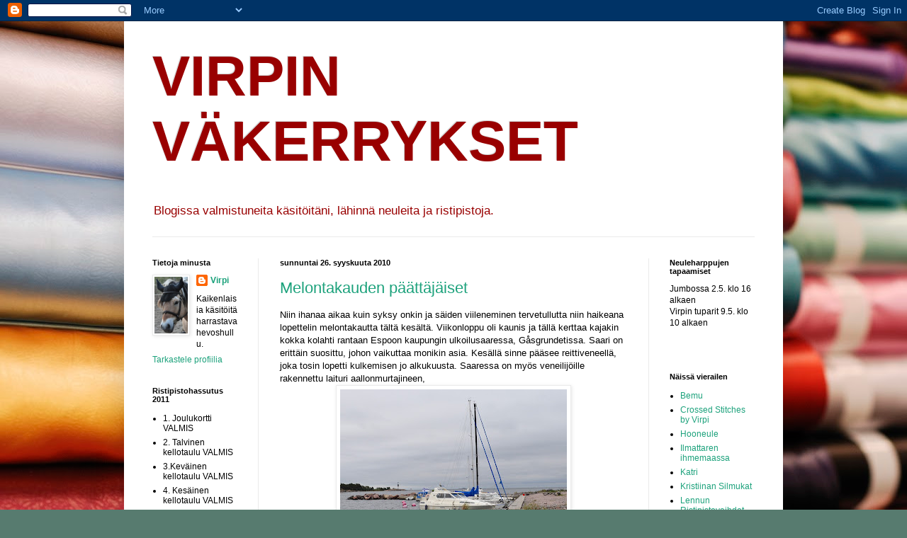

--- FILE ---
content_type: text/html; charset=UTF-8
request_url: https://elamanikasityot.blogspot.com/2010/09/melontakauden-paattajaiset.html
body_size: 19251
content:
<!DOCTYPE html>
<html class='v2' dir='ltr' lang='fi'>
<head>
<link href='https://www.blogger.com/static/v1/widgets/335934321-css_bundle_v2.css' rel='stylesheet' type='text/css'/>
<meta content='width=1100' name='viewport'/>
<meta content='text/html; charset=UTF-8' http-equiv='Content-Type'/>
<meta content='blogger' name='generator'/>
<link href='https://elamanikasityot.blogspot.com/favicon.ico' rel='icon' type='image/x-icon'/>
<link href='http://elamanikasityot.blogspot.com/2010/09/melontakauden-paattajaiset.html' rel='canonical'/>
<link rel="alternate" type="application/atom+xml" title="VIRPIN VÄKERRYKSET - Atom" href="https://elamanikasityot.blogspot.com/feeds/posts/default" />
<link rel="alternate" type="application/rss+xml" title="VIRPIN VÄKERRYKSET - RSS" href="https://elamanikasityot.blogspot.com/feeds/posts/default?alt=rss" />
<link rel="service.post" type="application/atom+xml" title="VIRPIN VÄKERRYKSET - Atom" href="https://www.blogger.com/feeds/8759570224686111342/posts/default" />

<link rel="alternate" type="application/atom+xml" title="VIRPIN VÄKERRYKSET - Atom" href="https://elamanikasityot.blogspot.com/feeds/6321351006779007318/comments/default" />
<!--Can't find substitution for tag [blog.ieCssRetrofitLinks]-->
<link href='https://blogger.googleusercontent.com/img/b/R29vZ2xl/AVvXsEjm0TSQRaKDND1aEBnHDTYJKofanaVDGPSvCjE3Xc_L-QFXp1G3Az7Qu2Xj9XWz3aCY6AfyQy9wNKWHGj-g6Juccy3u-OrITudu3VTn-gasxooL8pxFd1XQwfug9pM3BboyzBj2Wc3V5sI/s320/DSC_1998.JPG' rel='image_src'/>
<meta content='http://elamanikasityot.blogspot.com/2010/09/melontakauden-paattajaiset.html' property='og:url'/>
<meta content='Melontakauden päättäjäiset' property='og:title'/>
<meta content='Niin ihanaa aikaa kuin syksy onkin ja säiden viileneminen tervetullutta niin haikeana lopettelin melontakautta tältä kesältä. Viikonloppu ol...' property='og:description'/>
<meta content='https://blogger.googleusercontent.com/img/b/R29vZ2xl/AVvXsEjm0TSQRaKDND1aEBnHDTYJKofanaVDGPSvCjE3Xc_L-QFXp1G3Az7Qu2Xj9XWz3aCY6AfyQy9wNKWHGj-g6Juccy3u-OrITudu3VTn-gasxooL8pxFd1XQwfug9pM3BboyzBj2Wc3V5sI/w1200-h630-p-k-no-nu/DSC_1998.JPG' property='og:image'/>
<title>VIRPIN VÄKERRYKSET: Melontakauden päättäjäiset</title>
<style id='page-skin-1' type='text/css'><!--
/*
-----------------------------------------------
Blogger Template Style
Name:     Simple
Designer: Blogger
URL:      www.blogger.com
----------------------------------------------- */
/* Content
----------------------------------------------- */
body {
font: normal normal 12px Arial, Tahoma, Helvetica, FreeSans, sans-serif;
color: #000000;
background: #577b6f url(//themes.googleusercontent.com/image?id=1X-BBCihl_d1o_vAbHa79TxRZA4ztEVUc0_8FfcPSo921TVM-DI71wmPc_vqKp29Z8CfW) no-repeat fixed top center /* Credit: gmutlu (http://www.istockphoto.com/googleimages.php?id=5620564&platform=blogger) */;
padding: 0 40px 40px 40px;
}
html body .region-inner {
min-width: 0;
max-width: 100%;
width: auto;
}
h2 {
font-size: 22px;
}
a:link {
text-decoration:none;
color: #1da27c;
}
a:visited {
text-decoration:none;
color: #7f7f7f;
}
a:hover {
text-decoration:underline;
color: #25ffd2;
}
.body-fauxcolumn-outer .fauxcolumn-inner {
background: transparent none repeat scroll top left;
_background-image: none;
}
.body-fauxcolumn-outer .cap-top {
position: absolute;
z-index: 1;
height: 400px;
width: 100%;
}
.body-fauxcolumn-outer .cap-top .cap-left {
width: 100%;
background: transparent none repeat-x scroll top left;
_background-image: none;
}
.content-outer {
-moz-box-shadow: 0 0 40px rgba(0, 0, 0, .15);
-webkit-box-shadow: 0 0 5px rgba(0, 0, 0, .15);
-goog-ms-box-shadow: 0 0 10px #333333;
box-shadow: 0 0 40px rgba(0, 0, 0, .15);
margin-bottom: 1px;
}
.content-inner {
padding: 10px 10px;
}
.content-inner {
background-color: #ffffff;
}
/* Header
----------------------------------------------- */
.header-outer {
background: transparent none repeat-x scroll 0 -400px;
_background-image: none;
}
.Header h1 {
font: normal bold 80px 'Trebuchet MS', Trebuchet, sans-serif;;
color: #990000;
text-shadow: -1px -1px 1px rgba(0, 0, 0, .2);
}
.Header h1 a {
color: #990000;
}
.Header .description {
font-size: 140%;
color: #990000;
}
.header-inner .Header .titlewrapper {
padding: 22px 30px;
}
.header-inner .Header .descriptionwrapper {
padding: 0 30px;
}
/* Tabs
----------------------------------------------- */
.tabs-inner .section:first-child {
border-top: 1px solid #ebebeb;
}
.tabs-inner .section:first-child ul {
margin-top: -1px;
border-top: 1px solid #ebebeb;
border-left: 0 solid #ebebeb;
border-right: 0 solid #ebebeb;
}
.tabs-inner .widget ul {
background: #f2f2f2 url(//www.blogblog.com/1kt/simple/gradients_light.png) repeat-x scroll 0 -800px;
_background-image: none;
border-bottom: 1px solid #ebebeb;
margin-top: 0;
margin-left: -30px;
margin-right: -30px;
}
.tabs-inner .widget li a {
display: inline-block;
padding: .6em 1em;
font: normal normal 14px Arial, Tahoma, Helvetica, FreeSans, sans-serif;
color: #929292;
border-left: 1px solid #ffffff;
border-right: 1px solid #ebebeb;
}
.tabs-inner .widget li:first-child a {
border-left: none;
}
.tabs-inner .widget li.selected a, .tabs-inner .widget li a:hover {
color: #000000;
background-color: #ebebeb;
text-decoration: none;
}
/* Columns
----------------------------------------------- */
.main-outer {
border-top: 0 solid #ebebeb;
}
.fauxcolumn-left-outer .fauxcolumn-inner {
border-right: 1px solid #ebebeb;
}
.fauxcolumn-right-outer .fauxcolumn-inner {
border-left: 1px solid #ebebeb;
}
/* Headings
----------------------------------------------- */
div.widget > h2,
div.widget h2.title {
margin: 0 0 1em 0;
font: normal bold 11px Arial, Tahoma, Helvetica, FreeSans, sans-serif;
color: #000000;
}
/* Widgets
----------------------------------------------- */
.widget .zippy {
color: #929292;
text-shadow: 2px 2px 1px rgba(0, 0, 0, .1);
}
.widget .popular-posts ul {
list-style: none;
}
/* Posts
----------------------------------------------- */
h2.date-header {
font: normal bold 11px Arial, Tahoma, Helvetica, FreeSans, sans-serif;
}
.date-header span {
background-color: transparent;
color: #000000;
padding: inherit;
letter-spacing: inherit;
margin: inherit;
}
.main-inner {
padding-top: 30px;
padding-bottom: 30px;
}
.main-inner .column-center-inner {
padding: 0 15px;
}
.main-inner .column-center-inner .section {
margin: 0 15px;
}
.post {
margin: 0 0 25px 0;
}
h3.post-title, .comments h4 {
font: normal normal 22px Arial, Tahoma, Helvetica, FreeSans, sans-serif;
margin: .75em 0 0;
}
.post-body {
font-size: 110%;
line-height: 1.4;
position: relative;
}
.post-body img, .post-body .tr-caption-container, .Profile img, .Image img,
.BlogList .item-thumbnail img {
padding: 2px;
background: #ffffff;
border: 1px solid #ebebeb;
-moz-box-shadow: 1px 1px 5px rgba(0, 0, 0, .1);
-webkit-box-shadow: 1px 1px 5px rgba(0, 0, 0, .1);
box-shadow: 1px 1px 5px rgba(0, 0, 0, .1);
}
.post-body img, .post-body .tr-caption-container {
padding: 5px;
}
.post-body .tr-caption-container {
color: #000000;
}
.post-body .tr-caption-container img {
padding: 0;
background: transparent;
border: none;
-moz-box-shadow: 0 0 0 rgba(0, 0, 0, .1);
-webkit-box-shadow: 0 0 0 rgba(0, 0, 0, .1);
box-shadow: 0 0 0 rgba(0, 0, 0, .1);
}
.post-header {
margin: 0 0 1.5em;
line-height: 1.6;
font-size: 90%;
}
.post-footer {
margin: 20px -2px 0;
padding: 5px 10px;
color: #545454;
background-color: #f6f6f6;
border-bottom: 1px solid #ebebeb;
line-height: 1.6;
font-size: 90%;
}
#comments .comment-author {
padding-top: 1.5em;
border-top: 1px solid #ebebeb;
background-position: 0 1.5em;
}
#comments .comment-author:first-child {
padding-top: 0;
border-top: none;
}
.avatar-image-container {
margin: .2em 0 0;
}
#comments .avatar-image-container img {
border: 1px solid #ebebeb;
}
/* Comments
----------------------------------------------- */
.comments .comments-content .icon.blog-author {
background-repeat: no-repeat;
background-image: url([data-uri]);
}
.comments .comments-content .loadmore a {
border-top: 1px solid #929292;
border-bottom: 1px solid #929292;
}
.comments .comment-thread.inline-thread {
background-color: #f6f6f6;
}
.comments .continue {
border-top: 2px solid #929292;
}
/* Accents
---------------------------------------------- */
.section-columns td.columns-cell {
border-left: 1px solid #ebebeb;
}
.blog-pager {
background: transparent none no-repeat scroll top center;
}
.blog-pager-older-link, .home-link,
.blog-pager-newer-link {
background-color: #ffffff;
padding: 5px;
}
.footer-outer {
border-top: 0 dashed #bbbbbb;
}
/* Mobile
----------------------------------------------- */
body.mobile  {
background-size: auto;
}
.mobile .body-fauxcolumn-outer {
background: transparent none repeat scroll top left;
}
.mobile .body-fauxcolumn-outer .cap-top {
background-size: 100% auto;
}
.mobile .content-outer {
-webkit-box-shadow: 0 0 3px rgba(0, 0, 0, .15);
box-shadow: 0 0 3px rgba(0, 0, 0, .15);
}
.mobile .tabs-inner .widget ul {
margin-left: 0;
margin-right: 0;
}
.mobile .post {
margin: 0;
}
.mobile .main-inner .column-center-inner .section {
margin: 0;
}
.mobile .date-header span {
padding: 0.1em 10px;
margin: 0 -10px;
}
.mobile h3.post-title {
margin: 0;
}
.mobile .blog-pager {
background: transparent none no-repeat scroll top center;
}
.mobile .footer-outer {
border-top: none;
}
.mobile .main-inner, .mobile .footer-inner {
background-color: #ffffff;
}
.mobile-index-contents {
color: #000000;
}
.mobile-link-button {
background-color: #1da27c;
}
.mobile-link-button a:link, .mobile-link-button a:visited {
color: #ffffff;
}
.mobile .tabs-inner .section:first-child {
border-top: none;
}
.mobile .tabs-inner .PageList .widget-content {
background-color: #ebebeb;
color: #000000;
border-top: 1px solid #ebebeb;
border-bottom: 1px solid #ebebeb;
}
.mobile .tabs-inner .PageList .widget-content .pagelist-arrow {
border-left: 1px solid #ebebeb;
}

--></style>
<style id='template-skin-1' type='text/css'><!--
body {
min-width: 930px;
}
.content-outer, .content-fauxcolumn-outer, .region-inner {
min-width: 930px;
max-width: 930px;
_width: 930px;
}
.main-inner .columns {
padding-left: 180px;
padding-right: 180px;
}
.main-inner .fauxcolumn-center-outer {
left: 180px;
right: 180px;
/* IE6 does not respect left and right together */
_width: expression(this.parentNode.offsetWidth -
parseInt("180px") -
parseInt("180px") + 'px');
}
.main-inner .fauxcolumn-left-outer {
width: 180px;
}
.main-inner .fauxcolumn-right-outer {
width: 180px;
}
.main-inner .column-left-outer {
width: 180px;
right: 100%;
margin-left: -180px;
}
.main-inner .column-right-outer {
width: 180px;
margin-right: -180px;
}
#layout {
min-width: 0;
}
#layout .content-outer {
min-width: 0;
width: 800px;
}
#layout .region-inner {
min-width: 0;
width: auto;
}
body#layout div.add_widget {
padding: 8px;
}
body#layout div.add_widget a {
margin-left: 32px;
}
--></style>
<style>
    body {background-image:url(\/\/themes.googleusercontent.com\/image?id=1X-BBCihl_d1o_vAbHa79TxRZA4ztEVUc0_8FfcPSo921TVM-DI71wmPc_vqKp29Z8CfW);}
    
@media (max-width: 200px) { body {background-image:url(\/\/themes.googleusercontent.com\/image?id=1X-BBCihl_d1o_vAbHa79TxRZA4ztEVUc0_8FfcPSo921TVM-DI71wmPc_vqKp29Z8CfW&options=w200);}}
@media (max-width: 400px) and (min-width: 201px) { body {background-image:url(\/\/themes.googleusercontent.com\/image?id=1X-BBCihl_d1o_vAbHa79TxRZA4ztEVUc0_8FfcPSo921TVM-DI71wmPc_vqKp29Z8CfW&options=w400);}}
@media (max-width: 800px) and (min-width: 401px) { body {background-image:url(\/\/themes.googleusercontent.com\/image?id=1X-BBCihl_d1o_vAbHa79TxRZA4ztEVUc0_8FfcPSo921TVM-DI71wmPc_vqKp29Z8CfW&options=w800);}}
@media (max-width: 1200px) and (min-width: 801px) { body {background-image:url(\/\/themes.googleusercontent.com\/image?id=1X-BBCihl_d1o_vAbHa79TxRZA4ztEVUc0_8FfcPSo921TVM-DI71wmPc_vqKp29Z8CfW&options=w1200);}}
/* Last tag covers anything over one higher than the previous max-size cap. */
@media (min-width: 1201px) { body {background-image:url(\/\/themes.googleusercontent.com\/image?id=1X-BBCihl_d1o_vAbHa79TxRZA4ztEVUc0_8FfcPSo921TVM-DI71wmPc_vqKp29Z8CfW&options=w1600);}}
  </style>
<link href='https://www.blogger.com/dyn-css/authorization.css?targetBlogID=8759570224686111342&amp;zx=4b28b500-99a7-481f-9a0f-817bcb246b75' media='none' onload='if(media!=&#39;all&#39;)media=&#39;all&#39;' rel='stylesheet'/><noscript><link href='https://www.blogger.com/dyn-css/authorization.css?targetBlogID=8759570224686111342&amp;zx=4b28b500-99a7-481f-9a0f-817bcb246b75' rel='stylesheet'/></noscript>
<meta name='google-adsense-platform-account' content='ca-host-pub-1556223355139109'/>
<meta name='google-adsense-platform-domain' content='blogspot.com'/>

</head>
<body class='loading variant-pale'>
<div class='navbar section' id='navbar' name='Navigointipalkki'><div class='widget Navbar' data-version='1' id='Navbar1'><script type="text/javascript">
    function setAttributeOnload(object, attribute, val) {
      if(window.addEventListener) {
        window.addEventListener('load',
          function(){ object[attribute] = val; }, false);
      } else {
        window.attachEvent('onload', function(){ object[attribute] = val; });
      }
    }
  </script>
<div id="navbar-iframe-container"></div>
<script type="text/javascript" src="https://apis.google.com/js/platform.js"></script>
<script type="text/javascript">
      gapi.load("gapi.iframes:gapi.iframes.style.bubble", function() {
        if (gapi.iframes && gapi.iframes.getContext) {
          gapi.iframes.getContext().openChild({
              url: 'https://www.blogger.com/navbar/8759570224686111342?po\x3d6321351006779007318\x26origin\x3dhttps://elamanikasityot.blogspot.com',
              where: document.getElementById("navbar-iframe-container"),
              id: "navbar-iframe"
          });
        }
      });
    </script><script type="text/javascript">
(function() {
var script = document.createElement('script');
script.type = 'text/javascript';
script.src = '//pagead2.googlesyndication.com/pagead/js/google_top_exp.js';
var head = document.getElementsByTagName('head')[0];
if (head) {
head.appendChild(script);
}})();
</script>
</div></div>
<div class='body-fauxcolumns'>
<div class='fauxcolumn-outer body-fauxcolumn-outer'>
<div class='cap-top'>
<div class='cap-left'></div>
<div class='cap-right'></div>
</div>
<div class='fauxborder-left'>
<div class='fauxborder-right'></div>
<div class='fauxcolumn-inner'>
</div>
</div>
<div class='cap-bottom'>
<div class='cap-left'></div>
<div class='cap-right'></div>
</div>
</div>
</div>
<div class='content'>
<div class='content-fauxcolumns'>
<div class='fauxcolumn-outer content-fauxcolumn-outer'>
<div class='cap-top'>
<div class='cap-left'></div>
<div class='cap-right'></div>
</div>
<div class='fauxborder-left'>
<div class='fauxborder-right'></div>
<div class='fauxcolumn-inner'>
</div>
</div>
<div class='cap-bottom'>
<div class='cap-left'></div>
<div class='cap-right'></div>
</div>
</div>
</div>
<div class='content-outer'>
<div class='content-cap-top cap-top'>
<div class='cap-left'></div>
<div class='cap-right'></div>
</div>
<div class='fauxborder-left content-fauxborder-left'>
<div class='fauxborder-right content-fauxborder-right'></div>
<div class='content-inner'>
<header>
<div class='header-outer'>
<div class='header-cap-top cap-top'>
<div class='cap-left'></div>
<div class='cap-right'></div>
</div>
<div class='fauxborder-left header-fauxborder-left'>
<div class='fauxborder-right header-fauxborder-right'></div>
<div class='region-inner header-inner'>
<div class='header section' id='header' name='Otsikko'><div class='widget Header' data-version='1' id='Header1'>
<div id='header-inner'>
<div class='titlewrapper'>
<h1 class='title'>
<a href='https://elamanikasityot.blogspot.com/'>
VIRPIN VÄKERRYKSET
</a>
</h1>
</div>
<div class='descriptionwrapper'>
<p class='description'><span>Blogissa valmistuneita käsitöitäni, lähinnä neuleita ja ristipistoja.</span></p>
</div>
</div>
</div></div>
</div>
</div>
<div class='header-cap-bottom cap-bottom'>
<div class='cap-left'></div>
<div class='cap-right'></div>
</div>
</div>
</header>
<div class='tabs-outer'>
<div class='tabs-cap-top cap-top'>
<div class='cap-left'></div>
<div class='cap-right'></div>
</div>
<div class='fauxborder-left tabs-fauxborder-left'>
<div class='fauxborder-right tabs-fauxborder-right'></div>
<div class='region-inner tabs-inner'>
<div class='tabs no-items section' id='crosscol' name='Kaikki sarakkeet'></div>
<div class='tabs no-items section' id='crosscol-overflow' name='Cross-Column 2'></div>
</div>
</div>
<div class='tabs-cap-bottom cap-bottom'>
<div class='cap-left'></div>
<div class='cap-right'></div>
</div>
</div>
<div class='main-outer'>
<div class='main-cap-top cap-top'>
<div class='cap-left'></div>
<div class='cap-right'></div>
</div>
<div class='fauxborder-left main-fauxborder-left'>
<div class='fauxborder-right main-fauxborder-right'></div>
<div class='region-inner main-inner'>
<div class='columns fauxcolumns'>
<div class='fauxcolumn-outer fauxcolumn-center-outer'>
<div class='cap-top'>
<div class='cap-left'></div>
<div class='cap-right'></div>
</div>
<div class='fauxborder-left'>
<div class='fauxborder-right'></div>
<div class='fauxcolumn-inner'>
</div>
</div>
<div class='cap-bottom'>
<div class='cap-left'></div>
<div class='cap-right'></div>
</div>
</div>
<div class='fauxcolumn-outer fauxcolumn-left-outer'>
<div class='cap-top'>
<div class='cap-left'></div>
<div class='cap-right'></div>
</div>
<div class='fauxborder-left'>
<div class='fauxborder-right'></div>
<div class='fauxcolumn-inner'>
</div>
</div>
<div class='cap-bottom'>
<div class='cap-left'></div>
<div class='cap-right'></div>
</div>
</div>
<div class='fauxcolumn-outer fauxcolumn-right-outer'>
<div class='cap-top'>
<div class='cap-left'></div>
<div class='cap-right'></div>
</div>
<div class='fauxborder-left'>
<div class='fauxborder-right'></div>
<div class='fauxcolumn-inner'>
</div>
</div>
<div class='cap-bottom'>
<div class='cap-left'></div>
<div class='cap-right'></div>
</div>
</div>
<!-- corrects IE6 width calculation -->
<div class='columns-inner'>
<div class='column-center-outer'>
<div class='column-center-inner'>
<div class='main section' id='main' name='Ensisijainen'><div class='widget Blog' data-version='1' id='Blog1'>
<div class='blog-posts hfeed'>

          <div class="date-outer">
        
<h2 class='date-header'><span>sunnuntai 26. syyskuuta 2010</span></h2>

          <div class="date-posts">
        
<div class='post-outer'>
<div class='post hentry'>
<a name='6321351006779007318'></a>
<h3 class='post-title entry-title'>
<a href='https://elamanikasityot.blogspot.com/2010/09/melontakauden-paattajaiset.html'>Melontakauden päättäjäiset</a>
</h3>
<div class='post-header'>
<div class='post-header-line-1'></div>
</div>
<div class='post-body entry-content'>
Niin ihanaa aikaa kuin syksy onkin ja säiden viileneminen tervetullutta niin haikeana lopettelin melontakautta tältä kesältä. Viikonloppu oli kaunis ja tällä kerttaa kajakin kokka kolahti rantaan Espoon kaupungin ulkoilusaaressa, Gåsgrundetissa. Saari on erittäin suosittu, johon vaikuttaa monikin asia. Kesällä sinne pääsee reittiveneellä, joka tosin lopetti kulkemisen jo alkukuusta. Saaressa on myös veneilijöille rakennettu laituri aallonmurtajineen,<br />
<div class="separator" style="clear: both; text-align: center;"><a href="https://blogger.googleusercontent.com/img/b/R29vZ2xl/AVvXsEjm0TSQRaKDND1aEBnHDTYJKofanaVDGPSvCjE3Xc_L-QFXp1G3Az7Qu2Xj9XWz3aCY6AfyQy9wNKWHGj-g6Juccy3u-OrITudu3VTn-gasxooL8pxFd1XQwfug9pM3BboyzBj2Wc3V5sI/s1600/DSC_1998.JPG" imageanchor="1" style="margin-left: 1em; margin-right: 1em;"><img border="0" height="305" src="https://blogger.googleusercontent.com/img/b/R29vZ2xl/AVvXsEjm0TSQRaKDND1aEBnHDTYJKofanaVDGPSvCjE3Xc_L-QFXp1G3Az7Qu2Xj9XWz3aCY6AfyQy9wNKWHGj-g6Juccy3u-OrITudu3VTn-gasxooL8pxFd1XQwfug9pM3BboyzBj2Wc3V5sI/s320/DSC_1998.JPG" width="320" /></a></div><br />
joka on mielestäni todella ruma! Siis karseat maisemat! Tuo koko ranta on rakentamalla rakennettu.<br />
<div class="separator" style="clear: both; text-align: center;"><a href="https://blogger.googleusercontent.com/img/b/R29vZ2xl/AVvXsEjhsmRai5syR7k4xxmvmvonVk-7oKozPIpPdgOPLii5PujGWualT6SIcm6AGyvrhrAaL-owzZv559x3eQWC5lqK5p-2sf7uA4MdRwwDTyhki__cnk-UUYJUaHBfDUk1gBbu5l3dvFTml6I/s1600/DSC_1999.JPG" imageanchor="1" style="margin-left: 1em; margin-right: 1em;"><img border="0" height="212" src="https://blogger.googleusercontent.com/img/b/R29vZ2xl/AVvXsEjhsmRai5syR7k4xxmvmvonVk-7oKozPIpPdgOPLii5PujGWualT6SIcm6AGyvrhrAaL-owzZv559x3eQWC5lqK5p-2sf7uA4MdRwwDTyhki__cnk-UUYJUaHBfDUk1gBbu5l3dvFTml6I/s320/DSC_1999.JPG" width="320" /></a></div><br />
Saaressa on myös sauna, joka on veneilijöiden kunnostama, hyvät löylyt siitä saimme tälläkin kertaa ja pulahdimme meressäkin, vaikka vesi oli jo todella kylmää (12 asteista).<br />
<div class="separator" style="clear: both; text-align: center;"><a href="https://blogger.googleusercontent.com/img/b/R29vZ2xl/AVvXsEhzNg48SgWRhlG-6CA0oTHrE-miZBGZ7ieqCGQRinL4XbIJCyphh4SOzXV2PD69yC-FkO5tdEu5jlAKb-Ab1xOi78x6k3sqObNvkWennB8xE9thgWm3qNzyByogwfJ9jl6l4VG9h_3Br_I/s1600/DSC_1985+-+Copy.JPG" imageanchor="1" style="margin-left: 1em; margin-right: 1em;"><img border="0" height="320" src="https://blogger.googleusercontent.com/img/b/R29vZ2xl/AVvXsEhzNg48SgWRhlG-6CA0oTHrE-miZBGZ7ieqCGQRinL4XbIJCyphh4SOzXV2PD69yC-FkO5tdEu5jlAKb-Ab1xOi78x6k3sqObNvkWennB8xE9thgWm3qNzyByogwfJ9jl6l4VG9h_3Br_I/s320/DSC_1985+-+Copy.JPG" width="312" /></a></div><br />
Saunan ranta on kaunis ja ihana hiekkaranta jatkui niin pitkälle kuin noilla lämmöillä kykenin kahlaamaan...<br />
<div class="separator" style="clear: both; text-align: center;"><a href="https://blogger.googleusercontent.com/img/b/R29vZ2xl/AVvXsEitaGcDlfJNX5Wk60DFOU4SPPMFE9RQzJJU9zwIQc_6XUsaEBs6kzcY58QEit5JSP72OebvzOgZisZqLJZJ87gxG_kETDgx9eLZCMCpypi8H7pOMJDuK2qdIBVM7dKgiLxVWchqlip8c78/s1600/DSC_1986.JPG" imageanchor="1" style="margin-left: 1em; margin-right: 1em;"><img border="0" height="212" src="https://blogger.googleusercontent.com/img/b/R29vZ2xl/AVvXsEitaGcDlfJNX5Wk60DFOU4SPPMFE9RQzJJU9zwIQc_6XUsaEBs6kzcY58QEit5JSP72OebvzOgZisZqLJZJ87gxG_kETDgx9eLZCMCpypi8H7pOMJDuK2qdIBVM7dKgiLxVWchqlip8c78/s320/DSC_1986.JPG" width="320" /></a></div><br />
Tuota veneilijöiden karmeaa laituria lukuunottamatta saari on todella kaunis, maisemat ovat aavalle merelle.<br />
<div class="separator" style="clear: both; text-align: center;"><a href="https://blogger.googleusercontent.com/img/b/R29vZ2xl/AVvXsEj-X2vUnYLuuw8UfU-tlBVrgCsWX0BfjHgCL-B0XkiHBnsghCHqw5CswfAPipKj1yjLIiwOvMnFFQWfyThgFK6XnWoveizYN-tir3w72rMYph54WBA4zYJKpoBJXFInKz_raBflunEx0bQ/s1600/DSC_1972.JPG" imageanchor="1" style="margin-left: 1em; margin-right: 1em;"><img border="0" height="212" src="https://blogger.googleusercontent.com/img/b/R29vZ2xl/AVvXsEj-X2vUnYLuuw8UfU-tlBVrgCsWX0BfjHgCL-B0XkiHBnsghCHqw5CswfAPipKj1yjLIiwOvMnFFQWfyThgFK6XnWoveizYN-tir3w72rMYph54WBA4zYJKpoBJXFInKz_raBflunEx0bQ/s320/DSC_1972.JPG" width="320" /></a></div>Syksyn punastuttamat pihlajanmarjat loistivat kauniina.<br />
<div class="separator" style="clear: both; text-align: center;"><a href="https://blogger.googleusercontent.com/img/b/R29vZ2xl/AVvXsEj5TVp5lI3gwunuoDjbPouQvXXzK6Px5DFIJhTOoGyhO3kQg7TuCUPwXihsjjgc3EA2spucqGpYvWNnfOpk2nBOFYcMX6FZ1QKIuIheynzm0PMwXh-JeJwInfPDWXe7IRSwJFILby0RdmU/s1600/DSC_1980+-+Copy.JPG" imageanchor="1" style="margin-left: 1em; margin-right: 1em;"><img border="0" height="212" src="https://blogger.googleusercontent.com/img/b/R29vZ2xl/AVvXsEj5TVp5lI3gwunuoDjbPouQvXXzK6Px5DFIJhTOoGyhO3kQg7TuCUPwXihsjjgc3EA2spucqGpYvWNnfOpk2nBOFYcMX6FZ1QKIuIheynzm0PMwXh-JeJwInfPDWXe7IRSwJFILby0RdmU/s320/DSC_1980+-+Copy.JPG" width="320" /></a></div><br />
Ja minä ehdin tekemään muutaman lehdenkin syksyiseen liinaani ja mies otti (pyytämättä ja yllättäen) kuvan kuinka pistelen lauantaina hieman epäergonomisessa asennossa teltan vierustalla. "Kun haluan kuitenkin laittaa kuvan blogiini jostain oudosta paikasta, jonne olen ristipistoni raahannut..."<br />
<br />
<div class="separator" style="clear: both; text-align: center;"><a href="https://blogger.googleusercontent.com/img/b/R29vZ2xl/AVvXsEh1wiyRUX1INbH9ZQGw6xP-wQAr6MHZNACgIybL76gt3RbrQf-BcsTvw_2cI_aG_LVL9kadCbhnd8AmlAsGPT0j2jV29et-veynn-2Vsg9jifQWtDyFgZ4j1P8gsoCvtb9cQkJYstLxEPA/s1600/DSC_1970.JPG" imageanchor="1" style="margin-left: 1em; margin-right: 1em;"><img border="0" height="305" src="https://blogger.googleusercontent.com/img/b/R29vZ2xl/AVvXsEh1wiyRUX1INbH9ZQGw6xP-wQAr6MHZNACgIybL76gt3RbrQf-BcsTvw_2cI_aG_LVL9kadCbhnd8AmlAsGPT0j2jV29et-veynn-2Vsg9jifQWtDyFgZ4j1P8gsoCvtb9cQkJYstLxEPA/s320/DSC_1970.JPG" width="320" /></a></div>Oikein edullinen kuva siis minusta, joten ajattelin kuitenkin päättää tämän postauksen johonkin kauniinpaan kuvaan.... Eikö ole ihmeellistä kuinka merellä puut voivat kasvaa suoraan kalliolta. Ja vielä kun ottaa huomioon millaista tuulta ne joutuvat kestämään!<br />
<br />
<div class="separator" style="clear: both; text-align: center;"><a href="https://blogger.googleusercontent.com/img/b/R29vZ2xl/AVvXsEhDjuLdL2p29yudjAD-TY7oyQBJU8jEy6zvXXCpu-ws1-Jz2nV9XKdVHIHWYfGB2OCcph4Ohhf2LGikOHwb-dS3j-DJzm4JRdSh4AMRHQH3eBj3Efi_IG9QMQqoqgytZT0LggZP4vGme14/s1600/DSC_2001+-+Copy.JPG" imageanchor="1" style="margin-left: 1em; margin-right: 1em;"><img border="0" height="212" src="https://blogger.googleusercontent.com/img/b/R29vZ2xl/AVvXsEhDjuLdL2p29yudjAD-TY7oyQBJU8jEy6zvXXCpu-ws1-Jz2nV9XKdVHIHWYfGB2OCcph4Ohhf2LGikOHwb-dS3j-DJzm4JRdSh4AMRHQH3eBj3Efi_IG9QMQqoqgytZT0LggZP4vGme14/s320/DSC_2001+-+Copy.JPG" width="320" /></a></div>Ja PS. Menomatkalla lauantaina vierailin jälleen Soukan Menitan outletissa. Ja kyllä vaan, ostin sieltä jotain.... eihän nyt hyvää tilaisuutta voi jättää käyttämättä kun muutoinkin ajettiin ihan viereen. Ja tällä kertaa pääsin kauppaan vielä ihan yksikseni, sillä mies ja lopen kyllästynyt jälkikasvumme odottivat autossa. Mutta mitä ihanaa ostinkaan.... Sen saatte tietää seuraavassa postauksessa....
<div style='clear: both;'></div>
</div>
<div class='post-footer'>
<div class='post-footer-line post-footer-line-1'><span class='post-author vcard'>
Lähettänyt
<span class='fn'>Virpi</span>
</span>
<span class='post-timestamp'>
klo
<a class='timestamp-link' href='https://elamanikasityot.blogspot.com/2010/09/melontakauden-paattajaiset.html' rel='bookmark' title='permanent link'><abbr class='published' title='2010-09-26T20:21:00+03:00'>20.21</abbr></a>
</span>
<span class='post-comment-link'>
</span>
<span class='post-icons'>
<span class='item-control blog-admin pid-578371407'>
<a href='https://www.blogger.com/post-edit.g?blogID=8759570224686111342&postID=6321351006779007318&from=pencil' title='Muokkaa tekstiä'>
<img alt='' class='icon-action' height='18' src='https://resources.blogblog.com/img/icon18_edit_allbkg.gif' width='18'/>
</a>
</span>
</span>
<div class='post-share-buttons'>
<a class='goog-inline-block share-button sb-email' href='https://www.blogger.com/share-post.g?blogID=8759570224686111342&postID=6321351006779007318&target=email' target='_blank' title='Kohteen lähettäminen sähköpostitse'><span class='share-button-link-text'>Kohteen lähettäminen sähköpostitse</span></a><a class='goog-inline-block share-button sb-blog' href='https://www.blogger.com/share-post.g?blogID=8759570224686111342&postID=6321351006779007318&target=blog' onclick='window.open(this.href, "_blank", "height=270,width=475"); return false;' target='_blank' title='Bloggaa tästä!'><span class='share-button-link-text'>Bloggaa tästä!</span></a><a class='goog-inline-block share-button sb-twitter' href='https://www.blogger.com/share-post.g?blogID=8759570224686111342&postID=6321351006779007318&target=twitter' target='_blank' title='Jaa X:ssä'><span class='share-button-link-text'>Jaa X:ssä</span></a><a class='goog-inline-block share-button sb-facebook' href='https://www.blogger.com/share-post.g?blogID=8759570224686111342&postID=6321351006779007318&target=facebook' onclick='window.open(this.href, "_blank", "height=430,width=640"); return false;' target='_blank' title='Jaa Facebookiin'><span class='share-button-link-text'>Jaa Facebookiin</span></a><a class='goog-inline-block share-button sb-pinterest' href='https://www.blogger.com/share-post.g?blogID=8759570224686111342&postID=6321351006779007318&target=pinterest' target='_blank' title='Jaa Pinterestiin'><span class='share-button-link-text'>Jaa Pinterestiin</span></a>
</div>
</div>
<div class='post-footer-line post-footer-line-2'><span class='post-labels'>
Tunnisteet:
<a href='https://elamanikasityot.blogspot.com/search/label/melonta' rel='tag'>melonta</a>,
<a href='https://elamanikasityot.blogspot.com/search/label/ristipistot' rel='tag'>ristipistot</a>
</span>
</div>
<div class='post-footer-line post-footer-line-3'><span class='post-location'>
</span>
</div>
</div>
</div>
<div class='comments' id='comments'>
<a name='comments'></a>
<h4>5 kommenttia:</h4>
<div class='comments-content'>
<script async='async' src='' type='text/javascript'></script>
<script type='text/javascript'>
    (function() {
      var items = null;
      var msgs = null;
      var config = {};

// <![CDATA[
      var cursor = null;
      if (items && items.length > 0) {
        cursor = parseInt(items[items.length - 1].timestamp) + 1;
      }

      var bodyFromEntry = function(entry) {
        var text = (entry &&
                    ((entry.content && entry.content.$t) ||
                     (entry.summary && entry.summary.$t))) ||
            '';
        if (entry && entry.gd$extendedProperty) {
          for (var k in entry.gd$extendedProperty) {
            if (entry.gd$extendedProperty[k].name == 'blogger.contentRemoved') {
              return '<span class="deleted-comment">' + text + '</span>';
            }
          }
        }
        return text;
      }

      var parse = function(data) {
        cursor = null;
        var comments = [];
        if (data && data.feed && data.feed.entry) {
          for (var i = 0, entry; entry = data.feed.entry[i]; i++) {
            var comment = {};
            // comment ID, parsed out of the original id format
            var id = /blog-(\d+).post-(\d+)/.exec(entry.id.$t);
            comment.id = id ? id[2] : null;
            comment.body = bodyFromEntry(entry);
            comment.timestamp = Date.parse(entry.published.$t) + '';
            if (entry.author && entry.author.constructor === Array) {
              var auth = entry.author[0];
              if (auth) {
                comment.author = {
                  name: (auth.name ? auth.name.$t : undefined),
                  profileUrl: (auth.uri ? auth.uri.$t : undefined),
                  avatarUrl: (auth.gd$image ? auth.gd$image.src : undefined)
                };
              }
            }
            if (entry.link) {
              if (entry.link[2]) {
                comment.link = comment.permalink = entry.link[2].href;
              }
              if (entry.link[3]) {
                var pid = /.*comments\/default\/(\d+)\?.*/.exec(entry.link[3].href);
                if (pid && pid[1]) {
                  comment.parentId = pid[1];
                }
              }
            }
            comment.deleteclass = 'item-control blog-admin';
            if (entry.gd$extendedProperty) {
              for (var k in entry.gd$extendedProperty) {
                if (entry.gd$extendedProperty[k].name == 'blogger.itemClass') {
                  comment.deleteclass += ' ' + entry.gd$extendedProperty[k].value;
                } else if (entry.gd$extendedProperty[k].name == 'blogger.displayTime') {
                  comment.displayTime = entry.gd$extendedProperty[k].value;
                }
              }
            }
            comments.push(comment);
          }
        }
        return comments;
      };

      var paginator = function(callback) {
        if (hasMore()) {
          var url = config.feed + '?alt=json&v=2&orderby=published&reverse=false&max-results=50';
          if (cursor) {
            url += '&published-min=' + new Date(cursor).toISOString();
          }
          window.bloggercomments = function(data) {
            var parsed = parse(data);
            cursor = parsed.length < 50 ? null
                : parseInt(parsed[parsed.length - 1].timestamp) + 1
            callback(parsed);
            window.bloggercomments = null;
          }
          url += '&callback=bloggercomments';
          var script = document.createElement('script');
          script.type = 'text/javascript';
          script.src = url;
          document.getElementsByTagName('head')[0].appendChild(script);
        }
      };
      var hasMore = function() {
        return !!cursor;
      };
      var getMeta = function(key, comment) {
        if ('iswriter' == key) {
          var matches = !!comment.author
              && comment.author.name == config.authorName
              && comment.author.profileUrl == config.authorUrl;
          return matches ? 'true' : '';
        } else if ('deletelink' == key) {
          return config.baseUri + '/comment/delete/'
               + config.blogId + '/' + comment.id;
        } else if ('deleteclass' == key) {
          return comment.deleteclass;
        }
        return '';
      };

      var replybox = null;
      var replyUrlParts = null;
      var replyParent = undefined;

      var onReply = function(commentId, domId) {
        if (replybox == null) {
          // lazily cache replybox, and adjust to suit this style:
          replybox = document.getElementById('comment-editor');
          if (replybox != null) {
            replybox.height = '250px';
            replybox.style.display = 'block';
            replyUrlParts = replybox.src.split('#');
          }
        }
        if (replybox && (commentId !== replyParent)) {
          replybox.src = '';
          document.getElementById(domId).insertBefore(replybox, null);
          replybox.src = replyUrlParts[0]
              + (commentId ? '&parentID=' + commentId : '')
              + '#' + replyUrlParts[1];
          replyParent = commentId;
        }
      };

      var hash = (window.location.hash || '#').substring(1);
      var startThread, targetComment;
      if (/^comment-form_/.test(hash)) {
        startThread = hash.substring('comment-form_'.length);
      } else if (/^c[0-9]+$/.test(hash)) {
        targetComment = hash.substring(1);
      }

      // Configure commenting API:
      var configJso = {
        'maxDepth': config.maxThreadDepth
      };
      var provider = {
        'id': config.postId,
        'data': items,
        'loadNext': paginator,
        'hasMore': hasMore,
        'getMeta': getMeta,
        'onReply': onReply,
        'rendered': true,
        'initComment': targetComment,
        'initReplyThread': startThread,
        'config': configJso,
        'messages': msgs
      };

      var render = function() {
        if (window.goog && window.goog.comments) {
          var holder = document.getElementById('comment-holder');
          window.goog.comments.render(holder, provider);
        }
      };

      // render now, or queue to render when library loads:
      if (window.goog && window.goog.comments) {
        render();
      } else {
        window.goog = window.goog || {};
        window.goog.comments = window.goog.comments || {};
        window.goog.comments.loadQueue = window.goog.comments.loadQueue || [];
        window.goog.comments.loadQueue.push(render);
      }
    })();
// ]]>
  </script>
<div id='comment-holder'>
<div class="comment-thread toplevel-thread"><ol id="top-ra"><li class="comment" id="c700027739102165268"><div class="avatar-image-container"><img src="//blogger.googleusercontent.com/img/b/R29vZ2xl/AVvXsEjBrecH3ANv1V28LjxZ2IXK0WjOlu15VlRHor64Q34SJCTr8NEiMSpTVFFF_jJoJdy7ctAHFv2B4wJM9AtjNZ8Th1tpboOgK_MymEeSIitJrPukMmvpbMfXfmIxrP2m3A/s45-c/ninanprof.jpg" alt=""/></div><div class="comment-block"><div class="comment-header"><cite class="user"><a href="https://www.blogger.com/profile/14287475921840134053" rel="nofollow">Ninnu</a></cite><span class="icon user "></span><span class="datetime secondary-text"><a rel="nofollow" href="https://elamanikasityot.blogspot.com/2010/09/melontakauden-paattajaiset.html?showComment=1285522847173#c700027739102165268">26. syyskuuta 2010 klo 20.40</a></span></div><p class="comment-content">Upeita kallioita, puita ja meri! Kiva tuo ristipistoilukuva! Käsityöt tosiaan kulkeutuvat mukana moneen paikkaan :-)</p><span class="comment-actions secondary-text"><a class="comment-reply" target="_self" data-comment-id="700027739102165268">Vastaa</a><span class="item-control blog-admin blog-admin pid-960397104"><a target="_self" href="https://www.blogger.com/comment/delete/8759570224686111342/700027739102165268">Poista</a></span></span></div><div class="comment-replies"><div id="c700027739102165268-rt" class="comment-thread inline-thread hidden"><span class="thread-toggle thread-expanded"><span class="thread-arrow"></span><span class="thread-count"><a target="_self">Vastaukset</a></span></span><ol id="c700027739102165268-ra" class="thread-chrome thread-expanded"><div></div><div id="c700027739102165268-continue" class="continue"><a class="comment-reply" target="_self" data-comment-id="700027739102165268">Vastaa</a></div></ol></div></div><div class="comment-replybox-single" id="c700027739102165268-ce"></div></li><li class="comment" id="c3130242494786843540"><div class="avatar-image-container"><img src="//resources.blogblog.com/img/blank.gif" alt=""/></div><div class="comment-block"><div class="comment-header"><cite class="user"><a href="http://puikkomaniaa.blogspot.com/" rel="nofollow">Angelique71</a></cite><span class="icon user "></span><span class="datetime secondary-text"><a rel="nofollow" href="https://elamanikasityot.blogspot.com/2010/09/melontakauden-paattajaiset.html?showComment=1285530901551#c3130242494786843540">26. syyskuuta 2010 klo 22.55</a></span></div><p class="comment-content">Niin se syksy saapuu, ei voi mitään! Minäkin kävin eilen Menitassa, mutta usko tai älä, en ostanut mitään....</p><span class="comment-actions secondary-text"><a class="comment-reply" target="_self" data-comment-id="3130242494786843540">Vastaa</a><span class="item-control blog-admin blog-admin pid-1339413874"><a target="_self" href="https://www.blogger.com/comment/delete/8759570224686111342/3130242494786843540">Poista</a></span></span></div><div class="comment-replies"><div id="c3130242494786843540-rt" class="comment-thread inline-thread hidden"><span class="thread-toggle thread-expanded"><span class="thread-arrow"></span><span class="thread-count"><a target="_self">Vastaukset</a></span></span><ol id="c3130242494786843540-ra" class="thread-chrome thread-expanded"><div></div><div id="c3130242494786843540-continue" class="continue"><a class="comment-reply" target="_self" data-comment-id="3130242494786843540">Vastaa</a></div></ol></div></div><div class="comment-replybox-single" id="c3130242494786843540-ce"></div></li><li class="comment" id="c5577009956894544240"><div class="avatar-image-container"><img src="//resources.blogblog.com/img/blank.gif" alt=""/></div><div class="comment-block"><div class="comment-header"><cite class="user"><a href="http://www.huopatossunen.vuodatus.net/" rel="nofollow">Huopatossunen</a></cite><span class="icon user "></span><span class="datetime secondary-text"><a rel="nofollow" href="https://elamanikasityot.blogspot.com/2010/09/melontakauden-paattajaiset.html?showComment=1285565723627#c5577009956894544240">27. syyskuuta 2010 klo 8.35</a></span></div><p class="comment-content">Jahas, heti sitten ostit jotain Menitasta kun en ollult mukana vahtimassa ;). <br><br>Tosi hienoissa maisemissa olette päättäneet melontakauden.</p><span class="comment-actions secondary-text"><a class="comment-reply" target="_self" data-comment-id="5577009956894544240">Vastaa</a><span class="item-control blog-admin blog-admin pid-1339413874"><a target="_self" href="https://www.blogger.com/comment/delete/8759570224686111342/5577009956894544240">Poista</a></span></span></div><div class="comment-replies"><div id="c5577009956894544240-rt" class="comment-thread inline-thread hidden"><span class="thread-toggle thread-expanded"><span class="thread-arrow"></span><span class="thread-count"><a target="_self">Vastaukset</a></span></span><ol id="c5577009956894544240-ra" class="thread-chrome thread-expanded"><div></div><div id="c5577009956894544240-continue" class="continue"><a class="comment-reply" target="_self" data-comment-id="5577009956894544240">Vastaa</a></div></ol></div></div><div class="comment-replybox-single" id="c5577009956894544240-ce"></div></li><li class="comment" id="c8272557753892230954"><div class="avatar-image-container"><img src="//resources.blogblog.com/img/blank.gif" alt=""/></div><div class="comment-block"><div class="comment-header"><cite class="user">Anonyymi</cite><span class="icon user "></span><span class="datetime secondary-text"><a rel="nofollow" href="https://elamanikasityot.blogspot.com/2010/09/melontakauden-paattajaiset.html?showComment=1285566123611#c8272557753892230954">27. syyskuuta 2010 klo 8.42</a></span></div><p class="comment-content">Ihania kuvia ja kivasti mieheltä oivallettu ;D</p><span class="comment-actions secondary-text"><a class="comment-reply" target="_self" data-comment-id="8272557753892230954">Vastaa</a><span class="item-control blog-admin blog-admin pid-1737631233"><a target="_self" href="https://www.blogger.com/comment/delete/8759570224686111342/8272557753892230954">Poista</a></span></span></div><div class="comment-replies"><div id="c8272557753892230954-rt" class="comment-thread inline-thread hidden"><span class="thread-toggle thread-expanded"><span class="thread-arrow"></span><span class="thread-count"><a target="_self">Vastaukset</a></span></span><ol id="c8272557753892230954-ra" class="thread-chrome thread-expanded"><div></div><div id="c8272557753892230954-continue" class="continue"><a class="comment-reply" target="_self" data-comment-id="8272557753892230954">Vastaa</a></div></ol></div></div><div class="comment-replybox-single" id="c8272557753892230954-ce"></div></li><li class="comment" id="c4893775208954297417"><div class="avatar-image-container"><img src="//blogger.googleusercontent.com/img/b/R29vZ2xl/AVvXsEi87Zkla0XcE_-BEoRy8fqCqZheMks-UFJb5ifhK4_AsZTM3SS7nKT_LStPbN3uyE0I7lGWUcLuIhPDoWwzpi82syEVcc3IyjGp4HneC2af0QUgNvps8aNPuVTzkpH-r9o/s45-c/IMG_7452.JPG" alt=""/></div><div class="comment-block"><div class="comment-header"><cite class="user"><a href="https://www.blogger.com/profile/02853179132265320462" rel="nofollow">Helena</a></cite><span class="icon user "></span><span class="datetime secondary-text"><a rel="nofollow" href="https://elamanikasityot.blogspot.com/2010/09/melontakauden-paattajaiset.html?showComment=1285568952297#c4893775208954297417">27. syyskuuta 2010 klo 9.29</a></span></div><p class="comment-content">Kylläpä kallio, kalliopuut ja aava meri ovat sitä silmän ruokaa, parasta! Aurinkoista viikon alkua!</p><span class="comment-actions secondary-text"><a class="comment-reply" target="_self" data-comment-id="4893775208954297417">Vastaa</a><span class="item-control blog-admin blog-admin pid-1118756165"><a target="_self" href="https://www.blogger.com/comment/delete/8759570224686111342/4893775208954297417">Poista</a></span></span></div><div class="comment-replies"><div id="c4893775208954297417-rt" class="comment-thread inline-thread hidden"><span class="thread-toggle thread-expanded"><span class="thread-arrow"></span><span class="thread-count"><a target="_self">Vastaukset</a></span></span><ol id="c4893775208954297417-ra" class="thread-chrome thread-expanded"><div></div><div id="c4893775208954297417-continue" class="continue"><a class="comment-reply" target="_self" data-comment-id="4893775208954297417">Vastaa</a></div></ol></div></div><div class="comment-replybox-single" id="c4893775208954297417-ce"></div></li></ol><div id="top-continue" class="continue"><a class="comment-reply" target="_self">Lisää kommentti</a></div><div class="comment-replybox-thread" id="top-ce"></div><div class="loadmore hidden" data-post-id="6321351006779007318"><a target="_self">Lataa lisää...</a></div></div>
</div>
</div>
<p class='comment-footer'>
<div class='comment-form'>
<a name='comment-form'></a>
<p>
</p>
<a href='https://www.blogger.com/comment/frame/8759570224686111342?po=6321351006779007318&hl=fi&saa=85391&origin=https://elamanikasityot.blogspot.com' id='comment-editor-src'></a>
<iframe allowtransparency='true' class='blogger-iframe-colorize blogger-comment-from-post' frameborder='0' height='410px' id='comment-editor' name='comment-editor' src='' width='100%'></iframe>
<script src='https://www.blogger.com/static/v1/jsbin/2830521187-comment_from_post_iframe.js' type='text/javascript'></script>
<script type='text/javascript'>
      BLOG_CMT_createIframe('https://www.blogger.com/rpc_relay.html');
    </script>
</div>
</p>
<div id='backlinks-container'>
<div id='Blog1_backlinks-container'>
</div>
</div>
</div>
</div>

        </div></div>
      
</div>
<div class='blog-pager' id='blog-pager'>
<span id='blog-pager-newer-link'>
<a class='blog-pager-newer-link' href='https://elamanikasityot.blogspot.com/2010/09/ihanaa-postia.html' id='Blog1_blog-pager-newer-link' title='Uudempi teksti'>Uudempi teksti</a>
</span>
<span id='blog-pager-older-link'>
<a class='blog-pager-older-link' href='https://elamanikasityot.blogspot.com/2010/09/internetin-ihmeellinen-maailma.html' id='Blog1_blog-pager-older-link' title='Vanhempi viesti'>Vanhempi viesti</a>
</span>
<a class='home-link' href='https://elamanikasityot.blogspot.com/'>Etusivu</a>
</div>
<div class='clear'></div>
<div class='post-feeds'>
<div class='feed-links'>
Tilaa:
<a class='feed-link' href='https://elamanikasityot.blogspot.com/feeds/6321351006779007318/comments/default' target='_blank' type='application/atom+xml'>Lähetä kommentteja (Atom)</a>
</div>
</div>
</div></div>
</div>
</div>
<div class='column-left-outer'>
<div class='column-left-inner'>
<aside>
<div class='sidebar section' id='sidebar-left-1'><div class='widget Profile' data-version='1' id='Profile1'>
<h2>Tietoja minusta</h2>
<div class='widget-content'>
<a href='https://www.blogger.com/profile/14849879039060454046'><img alt='Oma kuva' class='profile-img' height='80' src='//blogger.googleusercontent.com/img/b/R29vZ2xl/AVvXsEhsau5ikEORHhyLtVUnb4vYEt2dE36sdWW_7pbc94iND0_HdV0k5ywfjki7353yd6nxAwyuIHi1FNu0KW5sI9zk8ekLY8UpZ7y6Ni2VD2KTFDzWlYOzbA7K7rDyMGuMotM/s220/DSC_0910+-+Copy-1.JPG' width='47'/></a>
<dl class='profile-datablock'>
<dt class='profile-data'>
<a class='profile-name-link g-profile' href='https://www.blogger.com/profile/14849879039060454046' rel='author' style='background-image: url(//www.blogger.com/img/logo-16.png);'>
Virpi
</a>
</dt>
<dd class='profile-textblock'>Kaikenlaisia käsitöitä harrastava hevoshullu.</dd>
</dl>
<a class='profile-link' href='https://www.blogger.com/profile/14849879039060454046' rel='author'>Tarkastele profiilia</a>
<div class='clear'></div>
</div>
</div><div class='widget TextList' data-version='1' id='TextList2'>
<h2>Ristipistohassutus 2011</h2>
<div class='widget-content'>
<ul>
<li>1. Joulukortti VALMIS</li>
<li>2. Talvinen kellotaulu VALMIS</li>
<li>3.Keväinen kellotaulu VALMIS</li>
<li>4. Kesäinen kellotaulu VALMIS</li>
<li>5. Syksyinen kellotaulu VALMIS</li>
<li>6.Tonttutrio, pieni seinävaate VALMIS</li>
<li>7.Pieni talvinen seinävaate VALMIS</li>
<li>8. Keväinen seinävaate VALMIS</li>
<li>9.Mansikka seinävaate VALMIS</li>
<li>10.Puutarhatuoli</li>
<li>11.Kirsikkataulu VALMIS</li>
<li>12.Hillopurkkitaulu VALMIS</li>
<li>13.Pieni syksyinen seinävaate VALMIS</li>
<li>14.Iso syksyinen seinävaate VALMIS</li>
<li>15.La Maison de Catherine VALMIS</li>
</ul>
<div class='clear'></div>
</div>
</div><div class='widget TextList' data-version='1' id='TextList1'>
<h2>Lankavaraston supistuminen</h2>
<div class='widget-content'>
<ul>
<li>1.1.2013 43 kg 960g</li>
<li>1.1.2012 45kg 860g</li>
<li>1.1.2011 47 kg 290g</li>
</ul>
<div class='clear'></div>
</div>
</div><div class='widget BlogList' data-version='1' id='BlogList1'>
<h2 class='title'>Oma blogiluettelo</h2>
<div class='widget-content'>
<div class='blog-list-container' id='BlogList1_container'>
<ul id='BlogList1_blogs'>
<li style='display: block;'>
<div class='blog-icon'>
<img data-lateloadsrc='https://lh3.googleusercontent.com/blogger_img_proxy/AEn0k_u0fZQtcT5GM--CAjm_x1IZgJCAxnPOs9jd_Jsamzg7TEni_8wj8Qr7iPAIg4bhN4TRo1o-tBvCT7bIPbAqkJQWMnL8ZyK5=s16-w16-h16' height='16' width='16'/>
</div>
<div class='blog-content'>
<div class='blog-title'>
<a href='https://www.nurminen.org/wpsari' target='_blank'>
Sari Knitting and Stitching</a>
</div>
<div class='item-content'>
<span class='item-title'>
<a href='https://www.nurminen.org/wpsari/2018/02/04/synttarilahjat-birthday-gifts/' target='_blank'>
Synttärilahjat / Birthday gifts
</a>
</span>
<div class='item-time'>
7 vuotta sitten
</div>
</div>
</div>
<div style='clear: both;'></div>
</li>
<li style='display: block;'>
<div class='blog-icon'>
<img data-lateloadsrc='https://lh3.googleusercontent.com/blogger_img_proxy/AEn0k_t3AKLkiaenWoAvEhMyn34NUz4K4v21mPqR3fD-W7brIC9aGB3ukGIwHGH31YOYZH2mLJIbs-h74K06cILHvWEduLeiU3OMoYZ1mNN2aYdW0M3U7AfMAYmMYTw=s16-w16-h16' height='16' width='16'/>
</div>
<div class='blog-content'>
<div class='blog-title'>
<a href='http://lumiruusu-victorian-rose.blogspot.com/' target='_blank'>
Lumivalko ja Ruusunpuna</a>
</div>
<div class='item-content'>
<div class='item-thumbnail'>
<a href='http://lumiruusu-victorian-rose.blogspot.com/' target='_blank'>
<img alt='' border='0' height='72' src='https://blogger.googleusercontent.com/img/b/R29vZ2xl/AVvXsEhpS5juYiDTuYmDXQihGlHR0vF0RoVAebWT1mZWLbYtfuPLHO7ZNfjY1s-j4cFqLKKMuRf6PHkoKd1rSn9Oq1pRLqbKdhoZtWx4n84beueYYizeOZsY6c1MamEc5_nusj1GZFeBcY7QVRY/s72-c/DSCN4956.JPG' width='72'/>
</a>
</div>
<span class='item-title'>
<a href='http://lumiruusu-victorian-rose.blogspot.com/2017/05/veronique-enginger-abcchromo-some-more.html' target='_blank'>
Veronique Enginger-A,B,C,Chromo some more yellow roses to my table clothe...
</a>
</span>
<div class='item-time'>
8 vuotta sitten
</div>
</div>
</div>
<div style='clear: both;'></div>
</li>
<li style='display: block;'>
<div class='blog-icon'>
<img data-lateloadsrc='https://lh3.googleusercontent.com/blogger_img_proxy/AEn0k_ulZMEi_TFInvQJvdUsDy5nJ-h2a6o8b0ltcvkaeRo_cGwN_vEX9DbEz6JO2ULECY8thr8EHaaj2IR-JWu21efFYFsiK6o0j-9bYqAo=s16-w16-h16' height='16' width='16'/>
</div>
<div class='blog-content'>
<div class='blog-title'>
<a href='http://vipsu2000.blogspot.com/' target='_blank'>
Crossed stitches by Virpi</a>
</div>
<div class='item-content'>
<div class='item-thumbnail'>
<a href='http://vipsu2000.blogspot.com/' target='_blank'>
<img alt='' border='0' height='72' src='https://blogger.googleusercontent.com/img/b/R29vZ2xl/AVvXsEiyIPGzo6Bkc-eTH3Qezdf_QQeJuB_V-hWlfD7EH6r6GWveUEj26YjtX0FjLPXZkeCDRIcQjYadVODClkoePTvo3XtURWzP5wAfYHY1UMWPPeSHW2iRG0HGOZg_rMUEouR5YN6PO67_jhQ/s72-c/DSC02080.JPG' width='72'/>
</a>
</div>
<span class='item-title'>
<a href='http://vipsu2000.blogspot.com/2016/02/first-finish-for-2016.html' target='_blank'>
First finish for 2016
</a>
</span>
<div class='item-time'>
9 vuotta sitten
</div>
</div>
</div>
<div style='clear: both;'></div>
</li>
<li style='display: block;'>
<div class='blog-icon'>
<img data-lateloadsrc='https://lh3.googleusercontent.com/blogger_img_proxy/AEn0k_sQS0ExyNrzBl5xwFyyOoBFJ9Nx3HAB3Wt0jzXWJ-1pSR5F6KDPXPHr6PWneZtClbpfJ1m9zH_GS26Vt7ynZ_-S4JnDddKVdqo1qQ5ytStoZLbcOA=s16-w16-h16' height='16' width='16'/>
</div>
<div class='blog-content'>
<div class='blog-title'>
<a href='http://stitchingpumpkin.blogspot.com/' target='_blank'>
Stitching Pumpkin</a>
</div>
<div class='item-content'>
<div class='item-thumbnail'>
<a href='http://stitchingpumpkin.blogspot.com/' target='_blank'>
<img alt="" border="0" height="72" src="//3.bp.blogspot.com/-jDJCG-cgnxk/VCPqvb-kLPI/AAAAAAAAA5E/--uf0D0J6gw/s72-c/FF%2Bvalmis.jpg" width="72">
</a>
</div>
<span class='item-title'>
<a href='http://stitchingpumpkin.blogspot.com/2014/09/kuvia-edes-joskus.html' target='_blank'>
Kuvia edes joskus
</a>
</span>
<div class='item-time'>
11 vuotta sitten
</div>
</div>
</div>
<div style='clear: both;'></div>
</li>
<li style='display: block;'>
<div class='blog-icon'>
<img data-lateloadsrc='https://lh3.googleusercontent.com/blogger_img_proxy/AEn0k_so3ALTmOhdP_griaMyRRemWYHIUh1GDrUAbBFq5XtBxzdGqRtrWroihnz6RxXWHdYF2sICfv_vO0H9oNpYheO1W5DfI29_eLkHC7l-Dfo8=s16-w16-h16' height='16' width='16'/>
</div>
<div class='blog-content'>
<div class='blog-title'>
<a href='http://puikkomaniaa.blogspot.com/' target='_blank'>
Puikkomaniaa</a>
</div>
<div class='item-content'>
<div class='item-thumbnail'>
<a href='http://puikkomaniaa.blogspot.com/' target='_blank'>
<img alt="" border="0" height="72" src="//2.bp.blogspot.com/-MTEfIxuAAAg/UzfQTkc8VRI/AAAAAAAACbA/cPyRX4p1iz8/s72-c/2014_03_28_Wings+of+a+prayer_takaa2_doc.jpg" width="72">
</a>
</div>
<span class='item-title'>
<a href='http://puikkomaniaa.blogspot.com/2014/03/se-parempi-huivi.html' target='_blank'>
Se parempi huivi
</a>
</span>
<div class='item-time'>
11 vuotta sitten
</div>
</div>
</div>
<div style='clear: both;'></div>
</li>
<li style='display: block;'>
<div class='blog-icon'>
<img data-lateloadsrc='https://lh3.googleusercontent.com/blogger_img_proxy/AEn0k_vuR5gkzRdBU4gnxvdyRpmDQWS07F-bK-Qj44t9k4VLn0pPhUQqt5d6cD35vh5vGhWGyM45CEmIQQEeLyrLJ84q5OEgkbhqcu4irnOFaBw1zQ=s16-w16-h16' height='16' width='16'/>
</div>
<div class='blog-content'>
<div class='blog-title'>
<a href='http://jaanavapaalla.blogspot.com/' target='_blank'>
Jaana vapaalla</a>
</div>
<div class='item-content'>
<div class='item-thumbnail'>
<a href='http://jaanavapaalla.blogspot.com/' target='_blank'>
<img alt='' border='0' height='72' src='https://blogger.googleusercontent.com/img/b/R29vZ2xl/AVvXsEg00reFPY8l_KCNoKfWxu00FAgTcDA3LkyocoKaq4tVCeWTu_2i98gHLizDa_NRy7v7pe8-twCSh8SRa7I7TJoxblZtErU94539Lzysh3-U3pqhsIPon8PTw0LiGSHfhTbaIi5o2OGct5k/s72-c/IMG_3250.jpg' width='72'/>
</a>
</div>
<span class='item-title'>
<a href='http://jaanavapaalla.blogspot.com/2013/11/barbin-uudet-vaatteet.html' target='_blank'>
Barbin uudet vaatteet
</a>
</span>
<div class='item-time'>
12 vuotta sitten
</div>
</div>
</div>
<div style='clear: both;'></div>
</li>
<li style='display: block;'>
<div class='blog-icon'>
<img data-lateloadsrc='https://lh3.googleusercontent.com/blogger_img_proxy/AEn0k_vteMQaOnORfgLDDyUmSeA8IYGmD412tFhq-Nrfb72iDVM-g3gRGPfq_eGiOFqe_TQtaqlOM4QrylhmXioMf8ZfAu-bbh3w6V_pbtChEFEG9dgLUQ=s16-w16-h16' height='16' width='16'/>
</div>
<div class='blog-content'>
<div class='blog-title'>
<a href='http://mannithestitcher.blogspot.com/' target='_blank'>
STITCHES OF LIFE</a>
</div>
<div class='item-content'>
<span class='item-title'>
<a href='http://mannithestitcher.blogspot.com/2013/02/pikaisia-pariisin-kuulumisia.html' target='_blank'>
Pikaisia Pariisin kuulumisia!
</a>
</span>
<div class='item-time'>
12 vuotta sitten
</div>
</div>
</div>
<div style='clear: both;'></div>
</li>
<li style='display: block;'>
<div class='blog-icon'>
<img data-lateloadsrc='https://lh3.googleusercontent.com/blogger_img_proxy/AEn0k_s5N9ytwFRCYu3m2r45CPUXowrot97jwi7qGY0LsSM_FILmcwp2ml74vSjxs3gxTjdyEEO0E7geqX9IlHXhF4KXWHyCEhGF9T58z08=s16-w16-h16' height='16' width='16'/>
</div>
<div class='blog-content'>
<div class='blog-title'>
<a href='http://hooneule.blogspot.com/' target='_blank'>
hooneule</a>
</div>
<div class='item-content'>
<div class='item-thumbnail'>
<a href='http://hooneule.blogspot.com/' target='_blank'>
<img alt='' border='0' height='72' src='https://blogger.googleusercontent.com/img/b/R29vZ2xl/AVvXsEhjuGT47LfxLQ0JP4eIdy5sJiWPUo3YUw8BK9_Psx2gB_LvF1kUOXdCQxnsW4Qsogr4Zz3p41BTRqijD5wWAzqY_UKEcsbKnQo-X5EWlehBSnilrOu-QwaAOrSPO1c-MUgyWFzHSmm7zHlG/s72-c/mesquita3.jpg' width='72'/>
</a>
</div>
<span class='item-title'>
<a href='http://hooneule.blogspot.com/2012/07/putkessa.html' target='_blank'>
Putkessa
</a>
</span>
<div class='item-time'>
13 vuotta sitten
</div>
</div>
</div>
<div style='clear: both;'></div>
</li>
</ul>
<div class='clear'></div>
</div>
</div>
</div><div class='widget TextList' data-version='1' id='TextList3'>
<h2>Toivelista</h2>
<div class='widget-content'>
<ul>
<li>Le Bonheur Des Dames saksikoriste kesä, syksy ja talvi</li>
<li>Le Bonheur Des Dames neulavihot syksy ja talvi</li>
</ul>
<div class='clear'></div>
</div>
</div></div>
</aside>
</div>
</div>
<div class='column-right-outer'>
<div class='column-right-inner'>
<aside>
<div class='sidebar section' id='sidebar-right-1'><div class='widget Text' data-version='1' id='Text1'>
<h2 class='title'>Neuleharppujen tapaamiset</h2>
<div class='widget-content'>
Jumbossa 2.5. klo 16 alkaen<br/>Virpin tuparit 9.5. klo 10 alkaen<br/><br/><br/>
</div>
<div class='clear'></div>
</div><div class='widget LinkList' data-version='1' id='LinkList1'>
<h2>Näissä vierailen</h2>
<div class='widget-content'>
<ul>
<li><a href='http://mammajamustakissa.blogspot.com/'>Bemu</a></li>
<li><a href='http://vipsu2000.blogspot.com/'>Crossed Stitches by Virpi</a></li>
<li><a href='http://hooneule.blogspot.com/'>Hooneule</a></li>
<li><a href='http://ilmatar81.blogspot.com/'>Ilmattaren ihmemaassa</a></li>
<li><a href='http://katrinkuvat.blogspot.com/'>Katri</a></li>
<li><a href='http://www.tiinas.vuodatus.net/'>Kristiinan Silmukat</a></li>
<li><a href='http://lennunristipistovaihdot.blogspot.com/'>Lennun Ristipistovaihdot</a></li>
<li><a href='http://lennuntekeleet.blogspot.com/'>Lennun tekeleet</a></li>
<li><a href='http://lumiruusu-victorian-rose.blogspot.com/'>Lumivalko ja Ruusunpuna</a></li>
<li><a href='http://murunmutinat.blogspot.com/'>Murun Mutinat</a></li>
<li><a href='http://68784552.blogspot.com/'>Mustikka</a></li>
<li><a href='http://ninnun-blogi.blogspot.com/'>Ninnun käsitöitä</a></li>
<li><a href='http://pappipuikoissa.blogspot.com/'>Pappi puikoissa</a></li>
<li><a href='http://puikkomaniaa.blogspot.com/'>Puikkomaniaa</a></li>
<li><a href='http://riiviotytot.blogspot.com/'>Riiviötytöt</a></li>
<li><a href='http://minnanharrastukset.blogspot.com/'>Ristipistoni</a></li>
<li><a href='http://huopatossunen.vuodatus.net/'>Teetä ja lankaa</a></li>
</ul>
<div class='clear'></div>
</div>
</div><div class='widget Followers' data-version='1' id='Followers1'>
<h2 class='title'>Lukijat</h2>
<div class='widget-content'>
<div id='Followers1-wrapper'>
<div style='margin-right:2px;'>
<div><script type="text/javascript" src="https://apis.google.com/js/platform.js"></script>
<div id="followers-iframe-container"></div>
<script type="text/javascript">
    window.followersIframe = null;
    function followersIframeOpen(url) {
      gapi.load("gapi.iframes", function() {
        if (gapi.iframes && gapi.iframes.getContext) {
          window.followersIframe = gapi.iframes.getContext().openChild({
            url: url,
            where: document.getElementById("followers-iframe-container"),
            messageHandlersFilter: gapi.iframes.CROSS_ORIGIN_IFRAMES_FILTER,
            messageHandlers: {
              '_ready': function(obj) {
                window.followersIframe.getIframeEl().height = obj.height;
              },
              'reset': function() {
                window.followersIframe.close();
                followersIframeOpen("https://www.blogger.com/followers/frame/8759570224686111342?colors\x3dCgt0cmFuc3BhcmVudBILdHJhbnNwYXJlbnQaByMwMDAwMDAiByMxZGEyN2MqByNmZmZmZmYyByMwMDAwMDA6ByMwMDAwMDBCByMxZGEyN2NKByM5MjkyOTJSByMxZGEyN2NaC3RyYW5zcGFyZW50\x26pageSize\x3d21\x26hl\x3dfi\x26origin\x3dhttps://elamanikasityot.blogspot.com");
              },
              'open': function(url) {
                window.followersIframe.close();
                followersIframeOpen(url);
              }
            }
          });
        }
      });
    }
    followersIframeOpen("https://www.blogger.com/followers/frame/8759570224686111342?colors\x3dCgt0cmFuc3BhcmVudBILdHJhbnNwYXJlbnQaByMwMDAwMDAiByMxZGEyN2MqByNmZmZmZmYyByMwMDAwMDA6ByMwMDAwMDBCByMxZGEyN2NKByM5MjkyOTJSByMxZGEyN2NaC3RyYW5zcGFyZW50\x26pageSize\x3d21\x26hl\x3dfi\x26origin\x3dhttps://elamanikasityot.blogspot.com");
  </script></div>
</div>
</div>
<div class='clear'></div>
</div>
</div><div class='widget HTML' data-version='1' id='HTML1'>
<h2 class='title'>Kävijälaskuri</h2>
<div class='widget-content'>
<font size=1><a href="http://laskuri.tiedot.net"><br />
<img src="https://lh3.googleusercontent.com/blogger_img_proxy/AEn0k_vs2X161H_JAkEKd2qsoIQ_coFZVMMf-Bgh9PNjqDr-G2gk5-vpwQChEf16cXTgfIGAjP3ONP_VG2mSTBGLRVBqaCMn4CE7OCq82jOVb0o_tuEvC5BstvF3Mowr42PQsdF7-_L-=s0-d" align="absmiddle" border="0" alt="Ilmainen www-laskuri"><br /></a></font>
</div>
<div class='clear'></div>
</div><div class='widget BlogArchive' data-version='1' id='BlogArchive1'>
<h2>Blogiarkisto</h2>
<div class='widget-content'>
<div id='ArchiveList'>
<div id='BlogArchive1_ArchiveList'>
<ul class='hierarchy'>
<li class='archivedate collapsed'>
<a class='toggle' href='javascript:void(0)'>
<span class='zippy'>

        &#9658;&#160;
      
</span>
</a>
<a class='post-count-link' href='https://elamanikasityot.blogspot.com/2013/'>
2013
</a>
<span class='post-count' dir='ltr'>(18)</span>
<ul class='hierarchy'>
<li class='archivedate collapsed'>
<a class='toggle' href='javascript:void(0)'>
<span class='zippy'>

        &#9658;&#160;
      
</span>
</a>
<a class='post-count-link' href='https://elamanikasityot.blogspot.com/2013/04/'>
huhtikuuta
</a>
<span class='post-count' dir='ltr'>(8)</span>
</li>
</ul>
<ul class='hierarchy'>
<li class='archivedate collapsed'>
<a class='toggle' href='javascript:void(0)'>
<span class='zippy'>

        &#9658;&#160;
      
</span>
</a>
<a class='post-count-link' href='https://elamanikasityot.blogspot.com/2013/03/'>
maaliskuuta
</a>
<span class='post-count' dir='ltr'>(2)</span>
</li>
</ul>
<ul class='hierarchy'>
<li class='archivedate collapsed'>
<a class='toggle' href='javascript:void(0)'>
<span class='zippy'>

        &#9658;&#160;
      
</span>
</a>
<a class='post-count-link' href='https://elamanikasityot.blogspot.com/2013/02/'>
helmikuuta
</a>
<span class='post-count' dir='ltr'>(1)</span>
</li>
</ul>
<ul class='hierarchy'>
<li class='archivedate collapsed'>
<a class='toggle' href='javascript:void(0)'>
<span class='zippy'>

        &#9658;&#160;
      
</span>
</a>
<a class='post-count-link' href='https://elamanikasityot.blogspot.com/2013/01/'>
tammikuuta
</a>
<span class='post-count' dir='ltr'>(7)</span>
</li>
</ul>
</li>
</ul>
<ul class='hierarchy'>
<li class='archivedate collapsed'>
<a class='toggle' href='javascript:void(0)'>
<span class='zippy'>

        &#9658;&#160;
      
</span>
</a>
<a class='post-count-link' href='https://elamanikasityot.blogspot.com/2012/'>
2012
</a>
<span class='post-count' dir='ltr'>(86)</span>
<ul class='hierarchy'>
<li class='archivedate collapsed'>
<a class='toggle' href='javascript:void(0)'>
<span class='zippy'>

        &#9658;&#160;
      
</span>
</a>
<a class='post-count-link' href='https://elamanikasityot.blogspot.com/2012/12/'>
joulukuuta
</a>
<span class='post-count' dir='ltr'>(7)</span>
</li>
</ul>
<ul class='hierarchy'>
<li class='archivedate collapsed'>
<a class='toggle' href='javascript:void(0)'>
<span class='zippy'>

        &#9658;&#160;
      
</span>
</a>
<a class='post-count-link' href='https://elamanikasityot.blogspot.com/2012/11/'>
marraskuuta
</a>
<span class='post-count' dir='ltr'>(2)</span>
</li>
</ul>
<ul class='hierarchy'>
<li class='archivedate collapsed'>
<a class='toggle' href='javascript:void(0)'>
<span class='zippy'>

        &#9658;&#160;
      
</span>
</a>
<a class='post-count-link' href='https://elamanikasityot.blogspot.com/2012/10/'>
lokakuuta
</a>
<span class='post-count' dir='ltr'>(3)</span>
</li>
</ul>
<ul class='hierarchy'>
<li class='archivedate collapsed'>
<a class='toggle' href='javascript:void(0)'>
<span class='zippy'>

        &#9658;&#160;
      
</span>
</a>
<a class='post-count-link' href='https://elamanikasityot.blogspot.com/2012/09/'>
syyskuuta
</a>
<span class='post-count' dir='ltr'>(7)</span>
</li>
</ul>
<ul class='hierarchy'>
<li class='archivedate collapsed'>
<a class='toggle' href='javascript:void(0)'>
<span class='zippy'>

        &#9658;&#160;
      
</span>
</a>
<a class='post-count-link' href='https://elamanikasityot.blogspot.com/2012/08/'>
elokuuta
</a>
<span class='post-count' dir='ltr'>(8)</span>
</li>
</ul>
<ul class='hierarchy'>
<li class='archivedate collapsed'>
<a class='toggle' href='javascript:void(0)'>
<span class='zippy'>

        &#9658;&#160;
      
</span>
</a>
<a class='post-count-link' href='https://elamanikasityot.blogspot.com/2012/07/'>
heinäkuuta
</a>
<span class='post-count' dir='ltr'>(8)</span>
</li>
</ul>
<ul class='hierarchy'>
<li class='archivedate collapsed'>
<a class='toggle' href='javascript:void(0)'>
<span class='zippy'>

        &#9658;&#160;
      
</span>
</a>
<a class='post-count-link' href='https://elamanikasityot.blogspot.com/2012/06/'>
kesäkuuta
</a>
<span class='post-count' dir='ltr'>(4)</span>
</li>
</ul>
<ul class='hierarchy'>
<li class='archivedate collapsed'>
<a class='toggle' href='javascript:void(0)'>
<span class='zippy'>

        &#9658;&#160;
      
</span>
</a>
<a class='post-count-link' href='https://elamanikasityot.blogspot.com/2012/05/'>
toukokuuta
</a>
<span class='post-count' dir='ltr'>(6)</span>
</li>
</ul>
<ul class='hierarchy'>
<li class='archivedate collapsed'>
<a class='toggle' href='javascript:void(0)'>
<span class='zippy'>

        &#9658;&#160;
      
</span>
</a>
<a class='post-count-link' href='https://elamanikasityot.blogspot.com/2012/04/'>
huhtikuuta
</a>
<span class='post-count' dir='ltr'>(12)</span>
</li>
</ul>
<ul class='hierarchy'>
<li class='archivedate collapsed'>
<a class='toggle' href='javascript:void(0)'>
<span class='zippy'>

        &#9658;&#160;
      
</span>
</a>
<a class='post-count-link' href='https://elamanikasityot.blogspot.com/2012/03/'>
maaliskuuta
</a>
<span class='post-count' dir='ltr'>(8)</span>
</li>
</ul>
<ul class='hierarchy'>
<li class='archivedate collapsed'>
<a class='toggle' href='javascript:void(0)'>
<span class='zippy'>

        &#9658;&#160;
      
</span>
</a>
<a class='post-count-link' href='https://elamanikasityot.blogspot.com/2012/02/'>
helmikuuta
</a>
<span class='post-count' dir='ltr'>(9)</span>
</li>
</ul>
<ul class='hierarchy'>
<li class='archivedate collapsed'>
<a class='toggle' href='javascript:void(0)'>
<span class='zippy'>

        &#9658;&#160;
      
</span>
</a>
<a class='post-count-link' href='https://elamanikasityot.blogspot.com/2012/01/'>
tammikuuta
</a>
<span class='post-count' dir='ltr'>(12)</span>
</li>
</ul>
</li>
</ul>
<ul class='hierarchy'>
<li class='archivedate collapsed'>
<a class='toggle' href='javascript:void(0)'>
<span class='zippy'>

        &#9658;&#160;
      
</span>
</a>
<a class='post-count-link' href='https://elamanikasityot.blogspot.com/2011/'>
2011
</a>
<span class='post-count' dir='ltr'>(107)</span>
<ul class='hierarchy'>
<li class='archivedate collapsed'>
<a class='toggle' href='javascript:void(0)'>
<span class='zippy'>

        &#9658;&#160;
      
</span>
</a>
<a class='post-count-link' href='https://elamanikasityot.blogspot.com/2011/12/'>
joulukuuta
</a>
<span class='post-count' dir='ltr'>(7)</span>
</li>
</ul>
<ul class='hierarchy'>
<li class='archivedate collapsed'>
<a class='toggle' href='javascript:void(0)'>
<span class='zippy'>

        &#9658;&#160;
      
</span>
</a>
<a class='post-count-link' href='https://elamanikasityot.blogspot.com/2011/11/'>
marraskuuta
</a>
<span class='post-count' dir='ltr'>(4)</span>
</li>
</ul>
<ul class='hierarchy'>
<li class='archivedate collapsed'>
<a class='toggle' href='javascript:void(0)'>
<span class='zippy'>

        &#9658;&#160;
      
</span>
</a>
<a class='post-count-link' href='https://elamanikasityot.blogspot.com/2011/10/'>
lokakuuta
</a>
<span class='post-count' dir='ltr'>(8)</span>
</li>
</ul>
<ul class='hierarchy'>
<li class='archivedate collapsed'>
<a class='toggle' href='javascript:void(0)'>
<span class='zippy'>

        &#9658;&#160;
      
</span>
</a>
<a class='post-count-link' href='https://elamanikasityot.blogspot.com/2011/09/'>
syyskuuta
</a>
<span class='post-count' dir='ltr'>(6)</span>
</li>
</ul>
<ul class='hierarchy'>
<li class='archivedate collapsed'>
<a class='toggle' href='javascript:void(0)'>
<span class='zippy'>

        &#9658;&#160;
      
</span>
</a>
<a class='post-count-link' href='https://elamanikasityot.blogspot.com/2011/08/'>
elokuuta
</a>
<span class='post-count' dir='ltr'>(7)</span>
</li>
</ul>
<ul class='hierarchy'>
<li class='archivedate collapsed'>
<a class='toggle' href='javascript:void(0)'>
<span class='zippy'>

        &#9658;&#160;
      
</span>
</a>
<a class='post-count-link' href='https://elamanikasityot.blogspot.com/2011/07/'>
heinäkuuta
</a>
<span class='post-count' dir='ltr'>(8)</span>
</li>
</ul>
<ul class='hierarchy'>
<li class='archivedate collapsed'>
<a class='toggle' href='javascript:void(0)'>
<span class='zippy'>

        &#9658;&#160;
      
</span>
</a>
<a class='post-count-link' href='https://elamanikasityot.blogspot.com/2011/06/'>
kesäkuuta
</a>
<span class='post-count' dir='ltr'>(7)</span>
</li>
</ul>
<ul class='hierarchy'>
<li class='archivedate collapsed'>
<a class='toggle' href='javascript:void(0)'>
<span class='zippy'>

        &#9658;&#160;
      
</span>
</a>
<a class='post-count-link' href='https://elamanikasityot.blogspot.com/2011/05/'>
toukokuuta
</a>
<span class='post-count' dir='ltr'>(8)</span>
</li>
</ul>
<ul class='hierarchy'>
<li class='archivedate collapsed'>
<a class='toggle' href='javascript:void(0)'>
<span class='zippy'>

        &#9658;&#160;
      
</span>
</a>
<a class='post-count-link' href='https://elamanikasityot.blogspot.com/2011/04/'>
huhtikuuta
</a>
<span class='post-count' dir='ltr'>(14)</span>
</li>
</ul>
<ul class='hierarchy'>
<li class='archivedate collapsed'>
<a class='toggle' href='javascript:void(0)'>
<span class='zippy'>

        &#9658;&#160;
      
</span>
</a>
<a class='post-count-link' href='https://elamanikasityot.blogspot.com/2011/03/'>
maaliskuuta
</a>
<span class='post-count' dir='ltr'>(9)</span>
</li>
</ul>
<ul class='hierarchy'>
<li class='archivedate collapsed'>
<a class='toggle' href='javascript:void(0)'>
<span class='zippy'>

        &#9658;&#160;
      
</span>
</a>
<a class='post-count-link' href='https://elamanikasityot.blogspot.com/2011/02/'>
helmikuuta
</a>
<span class='post-count' dir='ltr'>(10)</span>
</li>
</ul>
<ul class='hierarchy'>
<li class='archivedate collapsed'>
<a class='toggle' href='javascript:void(0)'>
<span class='zippy'>

        &#9658;&#160;
      
</span>
</a>
<a class='post-count-link' href='https://elamanikasityot.blogspot.com/2011/01/'>
tammikuuta
</a>
<span class='post-count' dir='ltr'>(19)</span>
</li>
</ul>
</li>
</ul>
<ul class='hierarchy'>
<li class='archivedate expanded'>
<a class='toggle' href='javascript:void(0)'>
<span class='zippy toggle-open'>

        &#9660;&#160;
      
</span>
</a>
<a class='post-count-link' href='https://elamanikasityot.blogspot.com/2010/'>
2010
</a>
<span class='post-count' dir='ltr'>(48)</span>
<ul class='hierarchy'>
<li class='archivedate collapsed'>
<a class='toggle' href='javascript:void(0)'>
<span class='zippy'>

        &#9658;&#160;
      
</span>
</a>
<a class='post-count-link' href='https://elamanikasityot.blogspot.com/2010/12/'>
joulukuuta
</a>
<span class='post-count' dir='ltr'>(14)</span>
</li>
</ul>
<ul class='hierarchy'>
<li class='archivedate collapsed'>
<a class='toggle' href='javascript:void(0)'>
<span class='zippy'>

        &#9658;&#160;
      
</span>
</a>
<a class='post-count-link' href='https://elamanikasityot.blogspot.com/2010/11/'>
marraskuuta
</a>
<span class='post-count' dir='ltr'>(13)</span>
</li>
</ul>
<ul class='hierarchy'>
<li class='archivedate collapsed'>
<a class='toggle' href='javascript:void(0)'>
<span class='zippy'>

        &#9658;&#160;
      
</span>
</a>
<a class='post-count-link' href='https://elamanikasityot.blogspot.com/2010/10/'>
lokakuuta
</a>
<span class='post-count' dir='ltr'>(9)</span>
</li>
</ul>
<ul class='hierarchy'>
<li class='archivedate expanded'>
<a class='toggle' href='javascript:void(0)'>
<span class='zippy toggle-open'>

        &#9660;&#160;
      
</span>
</a>
<a class='post-count-link' href='https://elamanikasityot.blogspot.com/2010/09/'>
syyskuuta
</a>
<span class='post-count' dir='ltr'>(12)</span>
<ul class='posts'>
<li><a href='https://elamanikasityot.blogspot.com/2010/09/syksyinen-liina.html'>Syksyinen liina</a></li>
<li><a href='https://elamanikasityot.blogspot.com/2010/09/tunnustuksia-ja-tunnustuksia.html'>Tunnustuksia ja tunnustuksia</a></li>
<li><a href='https://elamanikasityot.blogspot.com/2010/09/ihanaa-postia.html'>Ihanaa postia!</a></li>
<li><a href='https://elamanikasityot.blogspot.com/2010/09/melontakauden-paattajaiset.html'>Melontakauden päättäjäiset</a></li>
<li><a href='https://elamanikasityot.blogspot.com/2010/09/internetin-ihmeellinen-maailma.html'>Internetin ihmeellinen maailma</a></li>
<li><a href='https://elamanikasityot.blogspot.com/2010/09/pienta-edistymista.html'>Pientä edistymistä</a></li>
<li><a href='https://elamanikasityot.blogspot.com/2010/09/ja-langanostolakko-pitaa.html'>Ja langanostolakko pitää...</a></li>
<li><a href='https://elamanikasityot.blogspot.com/2010/09/ruusut-susannelle.html'>Ruusut Susannelle</a></li>
<li><a href='https://elamanikasityot.blogspot.com/2010/09/ihana-yllari-hilimalta.html'>Ihana ylläri Hilimalta</a></li>
<li><a href='https://elamanikasityot.blogspot.com/2010/09/meri.html'>Meri</a></li>
<li><a href='https://elamanikasityot.blogspot.com/2010/09/syksyinen-viikonloppu.html'>Syksyinen viikonloppu</a></li>
<li><a href='https://elamanikasityot.blogspot.com/2010/09/uusi-blogi-tervetuloa.html'>Uusi blogi, tervetuloa!</a></li>
</ul>
</li>
</ul>
</li>
</ul>
</div>
</div>
<div class='clear'></div>
</div>
</div></div>
</aside>
</div>
</div>
</div>
<div style='clear: both'></div>
<!-- columns -->
</div>
<!-- main -->
</div>
</div>
<div class='main-cap-bottom cap-bottom'>
<div class='cap-left'></div>
<div class='cap-right'></div>
</div>
</div>
<footer>
<div class='footer-outer'>
<div class='footer-cap-top cap-top'>
<div class='cap-left'></div>
<div class='cap-right'></div>
</div>
<div class='fauxborder-left footer-fauxborder-left'>
<div class='fauxborder-right footer-fauxborder-right'></div>
<div class='region-inner footer-inner'>
<div class='foot no-items section' id='footer-1'></div>
<!-- outside of the include in order to lock Attribution widget -->
<div class='foot section' id='footer-3' name='Alatunniste'><div class='widget Attribution' data-version='1' id='Attribution1'>
<div class='widget-content' style='text-align: center;'>
Teema: Yksinkertainen. Teeman kuvien tekijä: <a href='http://www.istockphoto.com/googleimages.php?id=5620564&platform=blogger&langregion=fi' target='_blank'>gmutlu</a>. Sisällön tarjoaa <a href='https://www.blogger.com' target='_blank'>Blogger</a>.
</div>
<div class='clear'></div>
</div></div>
</div>
</div>
<div class='footer-cap-bottom cap-bottom'>
<div class='cap-left'></div>
<div class='cap-right'></div>
</div>
</div>
</footer>
<!-- content -->
</div>
</div>
<div class='content-cap-bottom cap-bottom'>
<div class='cap-left'></div>
<div class='cap-right'></div>
</div>
</div>
</div>
<script type='text/javascript'>
    window.setTimeout(function() {
        document.body.className = document.body.className.replace('loading', '');
      }, 10);
  </script>

<script type="text/javascript" src="https://www.blogger.com/static/v1/widgets/3845888474-widgets.js"></script>
<script type='text/javascript'>
window['__wavt'] = 'AOuZoY5Y9NrJeTmg7sJahlcjgZAaaOLR2Q:1768723342631';_WidgetManager._Init('//www.blogger.com/rearrange?blogID\x3d8759570224686111342','//elamanikasityot.blogspot.com/2010/09/melontakauden-paattajaiset.html','8759570224686111342');
_WidgetManager._SetDataContext([{'name': 'blog', 'data': {'blogId': '8759570224686111342', 'title': 'VIRPIN V\xc4KERRYKSET', 'url': 'https://elamanikasityot.blogspot.com/2010/09/melontakauden-paattajaiset.html', 'canonicalUrl': 'http://elamanikasityot.blogspot.com/2010/09/melontakauden-paattajaiset.html', 'homepageUrl': 'https://elamanikasityot.blogspot.com/', 'searchUrl': 'https://elamanikasityot.blogspot.com/search', 'canonicalHomepageUrl': 'http://elamanikasityot.blogspot.com/', 'blogspotFaviconUrl': 'https://elamanikasityot.blogspot.com/favicon.ico', 'bloggerUrl': 'https://www.blogger.com', 'hasCustomDomain': false, 'httpsEnabled': true, 'enabledCommentProfileImages': true, 'gPlusViewType': 'FILTERED_POSTMOD', 'adultContent': false, 'analyticsAccountNumber': '', 'encoding': 'UTF-8', 'locale': 'fi', 'localeUnderscoreDelimited': 'fi', 'languageDirection': 'ltr', 'isPrivate': false, 'isMobile': false, 'isMobileRequest': false, 'mobileClass': '', 'isPrivateBlog': false, 'isDynamicViewsAvailable': true, 'feedLinks': '\x3clink rel\x3d\x22alternate\x22 type\x3d\x22application/atom+xml\x22 title\x3d\x22VIRPIN V\xc4KERRYKSET - Atom\x22 href\x3d\x22https://elamanikasityot.blogspot.com/feeds/posts/default\x22 /\x3e\n\x3clink rel\x3d\x22alternate\x22 type\x3d\x22application/rss+xml\x22 title\x3d\x22VIRPIN V\xc4KERRYKSET - RSS\x22 href\x3d\x22https://elamanikasityot.blogspot.com/feeds/posts/default?alt\x3drss\x22 /\x3e\n\x3clink rel\x3d\x22service.post\x22 type\x3d\x22application/atom+xml\x22 title\x3d\x22VIRPIN V\xc4KERRYKSET - Atom\x22 href\x3d\x22https://www.blogger.com/feeds/8759570224686111342/posts/default\x22 /\x3e\n\n\x3clink rel\x3d\x22alternate\x22 type\x3d\x22application/atom+xml\x22 title\x3d\x22VIRPIN V\xc4KERRYKSET - Atom\x22 href\x3d\x22https://elamanikasityot.blogspot.com/feeds/6321351006779007318/comments/default\x22 /\x3e\n', 'meTag': '', 'adsenseHostId': 'ca-host-pub-1556223355139109', 'adsenseHasAds': false, 'adsenseAutoAds': false, 'boqCommentIframeForm': true, 'loginRedirectParam': '', 'view': '', 'dynamicViewsCommentsSrc': '//www.blogblog.com/dynamicviews/4224c15c4e7c9321/js/comments.js', 'dynamicViewsScriptSrc': '//www.blogblog.com/dynamicviews/2dfa401275732ff9', 'plusOneApiSrc': 'https://apis.google.com/js/platform.js', 'disableGComments': true, 'interstitialAccepted': false, 'sharing': {'platforms': [{'name': 'Hae linkki', 'key': 'link', 'shareMessage': 'Hae linkki', 'target': ''}, {'name': 'Facebook', 'key': 'facebook', 'shareMessage': 'Jaa: Facebook', 'target': 'facebook'}, {'name': 'Bloggaa t\xe4st\xe4!', 'key': 'blogThis', 'shareMessage': 'Bloggaa t\xe4st\xe4!', 'target': 'blog'}, {'name': 'X', 'key': 'twitter', 'shareMessage': 'Jaa: X', 'target': 'twitter'}, {'name': 'Pinterest', 'key': 'pinterest', 'shareMessage': 'Jaa: Pinterest', 'target': 'pinterest'}, {'name': 'S\xe4hk\xf6posti', 'key': 'email', 'shareMessage': 'S\xe4hk\xf6posti', 'target': 'email'}], 'disableGooglePlus': true, 'googlePlusShareButtonWidth': 0, 'googlePlusBootstrap': '\x3cscript type\x3d\x22text/javascript\x22\x3ewindow.___gcfg \x3d {\x27lang\x27: \x27fi\x27};\x3c/script\x3e'}, 'hasCustomJumpLinkMessage': false, 'jumpLinkMessage': 'Lue lis\xe4\xe4', 'pageType': 'item', 'postId': '6321351006779007318', 'postImageThumbnailUrl': 'https://blogger.googleusercontent.com/img/b/R29vZ2xl/AVvXsEjm0TSQRaKDND1aEBnHDTYJKofanaVDGPSvCjE3Xc_L-QFXp1G3Az7Qu2Xj9XWz3aCY6AfyQy9wNKWHGj-g6Juccy3u-OrITudu3VTn-gasxooL8pxFd1XQwfug9pM3BboyzBj2Wc3V5sI/s72-c/DSC_1998.JPG', 'postImageUrl': 'https://blogger.googleusercontent.com/img/b/R29vZ2xl/AVvXsEjm0TSQRaKDND1aEBnHDTYJKofanaVDGPSvCjE3Xc_L-QFXp1G3Az7Qu2Xj9XWz3aCY6AfyQy9wNKWHGj-g6Juccy3u-OrITudu3VTn-gasxooL8pxFd1XQwfug9pM3BboyzBj2Wc3V5sI/s320/DSC_1998.JPG', 'pageName': 'Melontakauden p\xe4\xe4tt\xe4j\xe4iset', 'pageTitle': 'VIRPIN V\xc4KERRYKSET: Melontakauden p\xe4\xe4tt\xe4j\xe4iset'}}, {'name': 'features', 'data': {}}, {'name': 'messages', 'data': {'edit': 'Muokkaa', 'linkCopiedToClipboard': 'Linkki kopioitiin leikep\xf6yd\xe4lle!', 'ok': 'OK', 'postLink': 'Tekstin linkki'}}, {'name': 'template', 'data': {'name': 'Simple', 'localizedName': 'Yksinkertainen', 'isResponsive': false, 'isAlternateRendering': false, 'isCustom': false, 'variant': 'pale', 'variantId': 'pale'}}, {'name': 'view', 'data': {'classic': {'name': 'classic', 'url': '?view\x3dclassic'}, 'flipcard': {'name': 'flipcard', 'url': '?view\x3dflipcard'}, 'magazine': {'name': 'magazine', 'url': '?view\x3dmagazine'}, 'mosaic': {'name': 'mosaic', 'url': '?view\x3dmosaic'}, 'sidebar': {'name': 'sidebar', 'url': '?view\x3dsidebar'}, 'snapshot': {'name': 'snapshot', 'url': '?view\x3dsnapshot'}, 'timeslide': {'name': 'timeslide', 'url': '?view\x3dtimeslide'}, 'isMobile': false, 'title': 'Melontakauden p\xe4\xe4tt\xe4j\xe4iset', 'description': 'Niin ihanaa aikaa kuin syksy onkin ja s\xe4iden viileneminen tervetullutta niin haikeana lopettelin melontakautta t\xe4lt\xe4 kes\xe4lt\xe4. Viikonloppu ol...', 'featuredImage': 'https://blogger.googleusercontent.com/img/b/R29vZ2xl/AVvXsEjm0TSQRaKDND1aEBnHDTYJKofanaVDGPSvCjE3Xc_L-QFXp1G3Az7Qu2Xj9XWz3aCY6AfyQy9wNKWHGj-g6Juccy3u-OrITudu3VTn-gasxooL8pxFd1XQwfug9pM3BboyzBj2Wc3V5sI/s320/DSC_1998.JPG', 'url': 'https://elamanikasityot.blogspot.com/2010/09/melontakauden-paattajaiset.html', 'type': 'item', 'isSingleItem': true, 'isMultipleItems': false, 'isError': false, 'isPage': false, 'isPost': true, 'isHomepage': false, 'isArchive': false, 'isLabelSearch': false, 'postId': 6321351006779007318}}]);
_WidgetManager._RegisterWidget('_NavbarView', new _WidgetInfo('Navbar1', 'navbar', document.getElementById('Navbar1'), {}, 'displayModeFull'));
_WidgetManager._RegisterWidget('_HeaderView', new _WidgetInfo('Header1', 'header', document.getElementById('Header1'), {}, 'displayModeFull'));
_WidgetManager._RegisterWidget('_BlogView', new _WidgetInfo('Blog1', 'main', document.getElementById('Blog1'), {'cmtInteractionsEnabled': false, 'lightboxEnabled': true, 'lightboxModuleUrl': 'https://www.blogger.com/static/v1/jsbin/3345044550-lbx__fi.js', 'lightboxCssUrl': 'https://www.blogger.com/static/v1/v-css/828616780-lightbox_bundle.css'}, 'displayModeFull'));
_WidgetManager._RegisterWidget('_ProfileView', new _WidgetInfo('Profile1', 'sidebar-left-1', document.getElementById('Profile1'), {}, 'displayModeFull'));
_WidgetManager._RegisterWidget('_TextListView', new _WidgetInfo('TextList2', 'sidebar-left-1', document.getElementById('TextList2'), {}, 'displayModeFull'));
_WidgetManager._RegisterWidget('_TextListView', new _WidgetInfo('TextList1', 'sidebar-left-1', document.getElementById('TextList1'), {}, 'displayModeFull'));
_WidgetManager._RegisterWidget('_BlogListView', new _WidgetInfo('BlogList1', 'sidebar-left-1', document.getElementById('BlogList1'), {'numItemsToShow': 0, 'totalItems': 8}, 'displayModeFull'));
_WidgetManager._RegisterWidget('_TextListView', new _WidgetInfo('TextList3', 'sidebar-left-1', document.getElementById('TextList3'), {}, 'displayModeFull'));
_WidgetManager._RegisterWidget('_TextView', new _WidgetInfo('Text1', 'sidebar-right-1', document.getElementById('Text1'), {}, 'displayModeFull'));
_WidgetManager._RegisterWidget('_LinkListView', new _WidgetInfo('LinkList1', 'sidebar-right-1', document.getElementById('LinkList1'), {}, 'displayModeFull'));
_WidgetManager._RegisterWidget('_FollowersView', new _WidgetInfo('Followers1', 'sidebar-right-1', document.getElementById('Followers1'), {}, 'displayModeFull'));
_WidgetManager._RegisterWidget('_HTMLView', new _WidgetInfo('HTML1', 'sidebar-right-1', document.getElementById('HTML1'), {}, 'displayModeFull'));
_WidgetManager._RegisterWidget('_BlogArchiveView', new _WidgetInfo('BlogArchive1', 'sidebar-right-1', document.getElementById('BlogArchive1'), {'languageDirection': 'ltr', 'loadingMessage': 'Ladataan\x26hellip;'}, 'displayModeFull'));
_WidgetManager._RegisterWidget('_AttributionView', new _WidgetInfo('Attribution1', 'footer-3', document.getElementById('Attribution1'), {}, 'displayModeFull'));
</script>
</body>
</html>